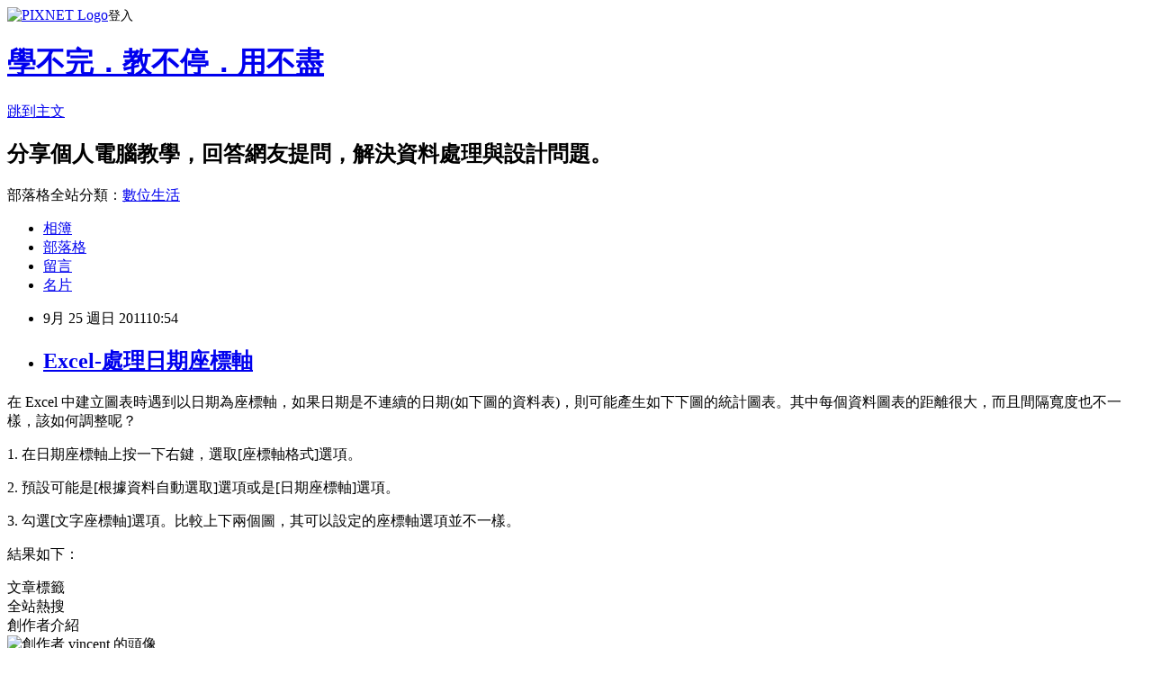

--- FILE ---
content_type: text/html; charset=utf-8
request_url: https://isvincent.pixnet.net/blog/posts/3035786623
body_size: 23199
content:
<!DOCTYPE html><html lang="zh-TW"><head><meta charSet="utf-8"/><meta name="viewport" content="width=device-width, initial-scale=1"/><link rel="stylesheet" href="https://static.1px.tw/blog-next/_next/static/chunks/b1e52b495cc0137c.css" data-precedence="next"/><link rel="stylesheet" href="https://static.1px.tw/blog-next/public/fix.css?v=202601232128" type="text/css" data-precedence="medium"/><link rel="stylesheet" href="https://s3.1px.tw/blog/theme/choc/iframe-popup.css?v=202601232128" type="text/css" data-precedence="medium"/><link rel="stylesheet" href="https://s3.1px.tw/blog/theme/choc/plugins.min.css?v=202601232128" type="text/css" data-precedence="medium"/><link rel="stylesheet" href="https://s3.1px.tw/blog/theme/choc/openid-comment.css?v=202601232128" type="text/css" data-precedence="medium"/><link rel="stylesheet" href="https://s3.1px.tw/blog/theme/choc/style.min.css?v=202601232128" type="text/css" data-precedence="medium"/><link rel="stylesheet" href="https://s3.1px.tw/blog/theme/choc/main.min.css?v=202601232128" type="text/css" data-precedence="medium"/><link rel="stylesheet" href="https://pimg.1px.tw/isvincent/assets/isvincent.css?v=202601232128" type="text/css" data-precedence="medium"/><link rel="stylesheet" href="https://s3.1px.tw/blog/theme/choc/author-info.css?v=202601232128" type="text/css" data-precedence="medium"/><link rel="stylesheet" href="https://s3.1px.tw/blog/theme/choc/idlePop.min.css?v=202601232128" type="text/css" data-precedence="medium"/><link rel="preload" as="script" fetchPriority="low" href="https://static.1px.tw/blog-next/_next/static/chunks/94688e2baa9fea03.js"/><script src="https://static.1px.tw/blog-next/_next/static/chunks/41eaa5427c45ebcc.js" async=""></script><script src="https://static.1px.tw/blog-next/_next/static/chunks/e2c6231760bc85bd.js" async=""></script><script src="https://static.1px.tw/blog-next/_next/static/chunks/94bde6376cf279be.js" async=""></script><script src="https://static.1px.tw/blog-next/_next/static/chunks/426b9d9d938a9eb4.js" async=""></script><script src="https://static.1px.tw/blog-next/_next/static/chunks/turbopack-5021d21b4b170dda.js" async=""></script><script src="https://static.1px.tw/blog-next/_next/static/chunks/ff1a16fafef87110.js" async=""></script><script src="https://static.1px.tw/blog-next/_next/static/chunks/e308b2b9ce476a3e.js" async=""></script><script src="https://static.1px.tw/blog-next/_next/static/chunks/169ce1e25068f8ff.js" async=""></script><script src="https://static.1px.tw/blog-next/_next/static/chunks/d3c6eed28c1dd8e2.js" async=""></script><script src="https://static.1px.tw/blog-next/_next/static/chunks/d4d39cfc2a072218.js" async=""></script><script src="https://static.1px.tw/blog-next/_next/static/chunks/6a5d72c05b9cd4ba.js" async=""></script><script src="https://static.1px.tw/blog-next/_next/static/chunks/8af6103cf1375f47.js" async=""></script><script src="https://static.1px.tw/blog-next/_next/static/chunks/e90cbf588986111c.js" async=""></script><script src="https://static.1px.tw/blog-next/_next/static/chunks/6fc86f1438482192.js" async=""></script><script src="https://static.1px.tw/blog-next/_next/static/chunks/6d1100e43ad18157.js" async=""></script><script src="https://static.1px.tw/blog-next/_next/static/chunks/c2622454eda6e045.js" async=""></script><script src="https://static.1px.tw/blog-next/_next/static/chunks/ed01c75076819ebd.js" async=""></script><script src="https://static.1px.tw/blog-next/_next/static/chunks/a4df8fc19a9a82e6.js" async=""></script><link rel="preload" href="https://www.googletagmanager.com/gtag/js?id=UA-23348683-1" as="script"/><link rel="preload" href="https://pagead2.googlesyndication.com/pagead/js/adsbygoogle.js?client=ca-pub-5826437299159869" as="script" crossorigin=""/><title>Excel-處理日期座標軸</title><meta name="description" content="在 Excel 中建立圖表時遇到以日期為座標軸，如果日期是不連續的日期(如下圖的資料表)，則可能產生如下下圖的統計圖表。其中每個資料圖表的距離很大，而且間隔寬度也不一樣，該如何調整呢？"/><meta name="author" content="學不完．教不停．用不盡"/><meta name="google-adsense-platform-account" content="pub-2647689032095179"/><meta name="google-adsense-account" content="pub-5826437299159869"/><meta name="fb:app_id" content="101730233200171"/><link rel="canonical" href="https://isvincent.pixnet.net/blog/posts/3035786623"/><meta property="og:title" content="Excel-處理日期座標軸"/><meta property="og:description" content="在 Excel 中建立圖表時遇到以日期為座標軸，如果日期是不連續的日期(如下圖的資料表)，則可能產生如下下圖的統計圖表。其中每個資料圖表的距離很大，而且間隔寬度也不一樣，該如何調整呢？"/><meta property="og:url" content="https://isvincent.pixnet.net/blog/posts/3035786623"/><meta property="og:image" content="https://pimg.1px.tw/isvincent/1316919270-2814482622.png"/><meta property="og:type" content="article"/><meta name="twitter:card" content="summary_large_image"/><meta name="twitter:title" content="Excel-處理日期座標軸"/><meta name="twitter:description" content="在 Excel 中建立圖表時遇到以日期為座標軸，如果日期是不連續的日期(如下圖的資料表)，則可能產生如下下圖的統計圖表。其中每個資料圖表的距離很大，而且間隔寬度也不一樣，該如何調整呢？"/><meta name="twitter:image" content="https://pimg.1px.tw/isvincent/1316919270-2814482622.png"/><link rel="icon" href="/favicon.ico?favicon.a62c60e0.ico" sizes="32x32" type="image/x-icon"/><script src="https://static.1px.tw/blog-next/_next/static/chunks/a6dad97d9634a72d.js" noModule=""></script></head><body><!--$--><!--/$--><!--$?--><template id="B:0"></template><!--/$--><script>requestAnimationFrame(function(){$RT=performance.now()});</script><script src="https://static.1px.tw/blog-next/_next/static/chunks/94688e2baa9fea03.js" id="_R_" async=""></script><div hidden id="S:0"><script id="pixnet-vars">
        window.PIXNET = {
          post_id: "3035786623",
          name: "isvincent",
          user_id: 0,
          blog_id: "860565",
          display_ads: true,
          ad_options: {"chictrip":false}
        };
      </script><script type="text/javascript" src="https://code.jquery.com/jquery-latest.min.js"></script><script id="json-ld-article-script" type="application/ld+json">{"@context":"https:\u002F\u002Fschema.org","@type":"BlogPosting","isAccessibleForFree":true,"mainEntityOfPage":{"@type":"WebPage","@id":"https:\u002F\u002Fisvincent.pixnet.net\u002Fblog\u002Fposts\u002F3035786623"},"headline":"Excel-處理日期座標軸","description":"\u003Cimg alt=\"image\" border=\"0\" height=\"296\" src=\"http:\u002F\u002Fpic.pimg.tw\u002Fisvincent\u002F1316919270-2814482622.png\" style=\"background-image: none; border-bottom: 0px; border-left: 0px; padding-left: 0px; padding-right: 0px; display: inline; border-top: 0px; border-right: 0px; padding-top: 0px\" title=\"image\" width=\"285\"\u003E\u003Cbr \u002F\u003E在 Excel 中建立圖表時遇到以日期為座標軸，如果日期是不連續的日期(如下圖的資料表)，則可能產生如下下圖的統計圖表。其中每個資料圖表的距離很大，而且間隔寬度也不一樣，該如何調整呢？\u003Cbr\u003E","articleBody":"\u003Cp align=\"left\"\u003E在 Excel 中建立圖表時遇到以日期為座標軸，如果日期是不連續的日期(如下圖的資料表)，則可能產生如下下圖的統計圖表。其中每個資料圖表的距離很大，而且間隔寬度也不一樣，該如何調整呢？\u003C\u002Fp\u003E\n\n\u003Cp\u003E\u003Cimg alt=\"image\" border=\"0\" height=\"296\" src=\"https:\u002F\u002Fpimg.1px.tw\u002Fisvincent\u002F1316919270-2814482622.png\" style=\"background-image: none; border-bottom: 0px; border-left: 0px; padding-left: 0px; padding-right: 0px; display: inline; border-top: 0px; border-right: 0px; padding-top: 0px\" title=\"image\" width=\"285\"\u003E\u003C\u002Fp\u003E\n\n\u003Cp\u003E\u003Cimg alt=\"image\" border=\"0\" height=\"289\" src=\"https:\u002F\u002Fpimg.1px.tw\u002Fisvincent\u002F1316919271-4072573601.png\" style=\"background-image: none; border-bottom: 0px; border-left: 0px; margin: 0px; padding-left: 0px; padding-right: 0px; display: inline; border-top: 0px; border-right: 0px; padding-top: 0px\" title=\"image\" width=\"481\"\u003E\u003C\u002Fp\u003E\n\n\u003Cp\u003E1. 在日期座標軸上按一下右鍵，選取[座標軸格式]選項。\u003C\u002Fp\u003E\n\n\u003Cp\u003E\u003Cimg alt=\"\" border=\"0\" height=\"542\" src=\"https:\u002F\u002Fpimg.1px.tw\u002Fisvincent\u002F1316919272-962123949.png\" style=\"background-image: none; border-bottom: 0px; border-left: 0px; padding-left: 0px; padding-right: 0px; display: inline; border-top: 0px; border-right: 0px; padding-top: 0px\" title=\"\" width=\"546\"\u003E\u003C\u002Fp\u003E\n\n\u003Cp\u003E2. 預設可能是[根據資料自動選取]選項或是[日期座標軸]選項。\u003C\u002Fp\u003E\n\n\u003Cp\u003E\u003Cimg alt=\"\" border=\"0\" height=\"529\" src=\"https:\u002F\u002Fpimg.1px.tw\u002Fisvincent\u002F1316919276-3502450741.png\" style=\"background-image: none; border-bottom: 0px; border-left: 0px; padding-left: 0px; padding-right: 0px; display: inline; border-top: 0px; border-right: 0px; padding-top: 0px\" title=\"\" width=\"552\"\u003E\u003C\u002Fp\u003E\n\n\u003Cp\u003E3. 勾選[文字座標軸]選項。比較上下兩個圖，其可以設定的座標軸選項並不一樣。\u003C\u002Fp\u003E\n\n\u003Cp\u003E\u003Cimg alt=\"\" border=\"0\" height=\"529\" src=\"https:\u002F\u002Fpimg.1px.tw\u002Fisvincent\u002F1316919276-1045197940.png\" style=\"background-image: none; border-bottom: 0px; border-left: 0px; padding-left: 0px; padding-right: 0px; display: inline; border-top: 0px; border-right: 0px; padding-top: 0px\" title=\"\" width=\"552\"\u003E\u003C\u002Fp\u003E\n\n\u003Cp\u003E結果如下：\u003C\u002Fp\u003E\n\n\u003Cp\u003E\u003Cimg alt=\"image\" border=\"0\" height=\"289\" src=\"https:\u002F\u002Fpimg.1px.tw\u002Fisvincent\u002F1316919277-1633486029.png\" style=\"background-image: none; border-bottom: 0px; border-left: 0px; margin: 0px; padding-left: 0px; padding-right: 0px; display: inline; border-top: 0px; border-right: 0px; padding-top: 0px\" title=\"image\" width=\"481\"\u003E\u003C\u002Fp\u003E\n\n\n\n\u003Cp\u003E\u003C\u002Fp\u003E\u003Cp\u003E\u003Ca href=\"https:\u002F\u002Fisvincent.pixnet.net\u002Fblog\u002Flistall\u002F1\"\u003E\u003Cimg alt=\"學不完．教不停．用不盡文章列表\" border=\"0\" height=\"33\" src=\"https:\u002F\u002Fpimg.1px.tw\u002Fisvincent\u002F1582297154-2143912198.png\" style=\"border: 0px currentcolor; border-image: none; display: inline; background-image: none;\" title=\"學不完．教不停．用不盡文章列表\" width=\"484\"\u003E\u003C\u002Fa\u003E\u003C\u002Fp\u003E\n\n\u003Cscript async=\"\" src=\"\u002F\u002Fpagead2.googlesyndication.com\u002Fpagead\u002Fjs\u002Fadsbygoogle.js\"\u003E\u003C\u002Fscript\u003E\n\u003Cins class=\"adsbygoogle\" style=\"display:block; text-align:center;\" data-ad-format=\"fluid\" data-ad-layout=\"in-article\" data-ad-client=\"ca-pub-5826437299159869\" data-ad-slot=\"5160091215\"\u003E\u003C\u002Fins\u003E\n\u003Cscript\u003E\n     (adsbygoogle = window.adsbygoogle || []).push({});\n\u003C\u002Fscript\u003E\n","image":["https:\u002F\u002Fpimg.1px.tw\u002Fisvincent\u002F1316919270-2814482622.png"],"author":{"@type":"Person","name":"學不完．教不停．用不盡","url":"https:\u002F\u002Fwww.pixnet.net\u002Fpcard\u002Fisvincent"},"publisher":{"@type":"Organization","name":"學不完．教不停．用不盡","logo":{"@type":"ImageObject","url":"https:\u002F\u002Fs3.1px.tw\u002Fblog\u002Fcommon\u002Favatar\u002Fblog_cover_dark.jpg"}},"datePublished":"2011-09-25T02:54:37.000Z","dateModified":"","keywords":[],"articleSection":"講義資料"}</script><template id="P:1"></template><template id="P:2"></template><template id="P:3"></template><section aria-label="Notifications alt+T" tabindex="-1" aria-live="polite" aria-relevant="additions text" aria-atomic="false"></section></div><script>(self.__next_f=self.__next_f||[]).push([0])</script><script>self.__next_f.push([1,"1:\"$Sreact.fragment\"\n3:I[39756,[\"https://static.1px.tw/blog-next/_next/static/chunks/ff1a16fafef87110.js\",\"https://static.1px.tw/blog-next/_next/static/chunks/e308b2b9ce476a3e.js\"],\"default\"]\n4:I[53536,[\"https://static.1px.tw/blog-next/_next/static/chunks/ff1a16fafef87110.js\",\"https://static.1px.tw/blog-next/_next/static/chunks/e308b2b9ce476a3e.js\"],\"default\"]\n6:I[97367,[\"https://static.1px.tw/blog-next/_next/static/chunks/ff1a16fafef87110.js\",\"https://static.1px.tw/blog-next/_next/static/chunks/e308b2b9ce476a3e.js\"],\"OutletBoundary\"]\n8:I[97367,[\"https://static.1px.tw/blog-next/_next/static/chunks/ff1a16fafef87110.js\",\"https://static.1px.tw/blog-next/_next/static/chunks/e308b2b9ce476a3e.js\"],\"ViewportBoundary\"]\na:I[97367,[\"https://static.1px.tw/blog-next/_next/static/chunks/ff1a16fafef87110.js\",\"https://static.1px.tw/blog-next/_next/static/chunks/e308b2b9ce476a3e.js\"],\"MetadataBoundary\"]\nc:I[63491,[\"https://static.1px.tw/blog-next/_next/static/chunks/169ce1e25068f8ff.js\",\"https://static.1px.tw/blog-next/_next/static/chunks/d3c6eed28c1dd8e2.js\"],\"default\"]\n:HL[\"https://static.1px.tw/blog-next/_next/static/chunks/b1e52b495cc0137c.css\",\"style\"]\n"])</script><script>self.__next_f.push([1,"0:{\"P\":null,\"b\":\"JQ_Jy432Rf5mCJvB01Y9Z\",\"c\":[\"\",\"blog\",\"posts\",\"3035786623\"],\"q\":\"\",\"i\":false,\"f\":[[[\"\",{\"children\":[\"blog\",{\"children\":[\"posts\",{\"children\":[[\"id\",\"3035786623\",\"d\"],{\"children\":[\"__PAGE__\",{}]}]}]}]},\"$undefined\",\"$undefined\",true],[[\"$\",\"$1\",\"c\",{\"children\":[[[\"$\",\"script\",\"script-0\",{\"src\":\"https://static.1px.tw/blog-next/_next/static/chunks/d4d39cfc2a072218.js\",\"async\":true,\"nonce\":\"$undefined\"}],[\"$\",\"script\",\"script-1\",{\"src\":\"https://static.1px.tw/blog-next/_next/static/chunks/6a5d72c05b9cd4ba.js\",\"async\":true,\"nonce\":\"$undefined\"}],[\"$\",\"script\",\"script-2\",{\"src\":\"https://static.1px.tw/blog-next/_next/static/chunks/8af6103cf1375f47.js\",\"async\":true,\"nonce\":\"$undefined\"}]],\"$L2\"]}],{\"children\":[[\"$\",\"$1\",\"c\",{\"children\":[null,[\"$\",\"$L3\",null,{\"parallelRouterKey\":\"children\",\"error\":\"$undefined\",\"errorStyles\":\"$undefined\",\"errorScripts\":\"$undefined\",\"template\":[\"$\",\"$L4\",null,{}],\"templateStyles\":\"$undefined\",\"templateScripts\":\"$undefined\",\"notFound\":\"$undefined\",\"forbidden\":\"$undefined\",\"unauthorized\":\"$undefined\"}]]}],{\"children\":[[\"$\",\"$1\",\"c\",{\"children\":[null,[\"$\",\"$L3\",null,{\"parallelRouterKey\":\"children\",\"error\":\"$undefined\",\"errorStyles\":\"$undefined\",\"errorScripts\":\"$undefined\",\"template\":[\"$\",\"$L4\",null,{}],\"templateStyles\":\"$undefined\",\"templateScripts\":\"$undefined\",\"notFound\":\"$undefined\",\"forbidden\":\"$undefined\",\"unauthorized\":\"$undefined\"}]]}],{\"children\":[[\"$\",\"$1\",\"c\",{\"children\":[null,[\"$\",\"$L3\",null,{\"parallelRouterKey\":\"children\",\"error\":\"$undefined\",\"errorStyles\":\"$undefined\",\"errorScripts\":\"$undefined\",\"template\":[\"$\",\"$L4\",null,{}],\"templateStyles\":\"$undefined\",\"templateScripts\":\"$undefined\",\"notFound\":\"$undefined\",\"forbidden\":\"$undefined\",\"unauthorized\":\"$undefined\"}]]}],{\"children\":[[\"$\",\"$1\",\"c\",{\"children\":[\"$L5\",[[\"$\",\"link\",\"0\",{\"rel\":\"stylesheet\",\"href\":\"https://static.1px.tw/blog-next/_next/static/chunks/b1e52b495cc0137c.css\",\"precedence\":\"next\",\"crossOrigin\":\"$undefined\",\"nonce\":\"$undefined\"}],[\"$\",\"script\",\"script-0\",{\"src\":\"https://static.1px.tw/blog-next/_next/static/chunks/6fc86f1438482192.js\",\"async\":true,\"nonce\":\"$undefined\"}],[\"$\",\"script\",\"script-1\",{\"src\":\"https://static.1px.tw/blog-next/_next/static/chunks/6d1100e43ad18157.js\",\"async\":true,\"nonce\":\"$undefined\"}],[\"$\",\"script\",\"script-2\",{\"src\":\"https://static.1px.tw/blog-next/_next/static/chunks/c2622454eda6e045.js\",\"async\":true,\"nonce\":\"$undefined\"}],[\"$\",\"script\",\"script-3\",{\"src\":\"https://static.1px.tw/blog-next/_next/static/chunks/ed01c75076819ebd.js\",\"async\":true,\"nonce\":\"$undefined\"}],[\"$\",\"script\",\"script-4\",{\"src\":\"https://static.1px.tw/blog-next/_next/static/chunks/a4df8fc19a9a82e6.js\",\"async\":true,\"nonce\":\"$undefined\"}]],[\"$\",\"$L6\",null,{\"children\":\"$@7\"}]]}],{},null,false,false]},null,false,false]},null,false,false]},null,false,false]},null,false,false],[\"$\",\"$1\",\"h\",{\"children\":[null,[\"$\",\"$L8\",null,{\"children\":\"$@9\"}],[\"$\",\"$La\",null,{\"children\":\"$@b\"}],null]}],false]],\"m\":\"$undefined\",\"G\":[\"$c\",[]],\"S\":false}\n"])</script><script>self.__next_f.push([1,"9:[[\"$\",\"meta\",\"0\",{\"charSet\":\"utf-8\"}],[\"$\",\"meta\",\"1\",{\"name\":\"viewport\",\"content\":\"width=device-width, initial-scale=1\"}]]\n"])</script><script>self.__next_f.push([1,"d:I[79520,[\"https://static.1px.tw/blog-next/_next/static/chunks/d4d39cfc2a072218.js\",\"https://static.1px.tw/blog-next/_next/static/chunks/6a5d72c05b9cd4ba.js\",\"https://static.1px.tw/blog-next/_next/static/chunks/8af6103cf1375f47.js\"],\"\"]\n10:I[2352,[\"https://static.1px.tw/blog-next/_next/static/chunks/d4d39cfc2a072218.js\",\"https://static.1px.tw/blog-next/_next/static/chunks/6a5d72c05b9cd4ba.js\",\"https://static.1px.tw/blog-next/_next/static/chunks/8af6103cf1375f47.js\"],\"AdultWarningModal\"]\n11:I[69182,[\"https://static.1px.tw/blog-next/_next/static/chunks/d4d39cfc2a072218.js\",\"https://static.1px.tw/blog-next/_next/static/chunks/6a5d72c05b9cd4ba.js\",\"https://static.1px.tw/blog-next/_next/static/chunks/8af6103cf1375f47.js\"],\"HydrationComplete\"]\n12:I[12985,[\"https://static.1px.tw/blog-next/_next/static/chunks/d4d39cfc2a072218.js\",\"https://static.1px.tw/blog-next/_next/static/chunks/6a5d72c05b9cd4ba.js\",\"https://static.1px.tw/blog-next/_next/static/chunks/8af6103cf1375f47.js\"],\"NuqsAdapter\"]\n13:I[82782,[\"https://static.1px.tw/blog-next/_next/static/chunks/d4d39cfc2a072218.js\",\"https://static.1px.tw/blog-next/_next/static/chunks/6a5d72c05b9cd4ba.js\",\"https://static.1px.tw/blog-next/_next/static/chunks/8af6103cf1375f47.js\"],\"RefineContext\"]\n14:I[29306,[\"https://static.1px.tw/blog-next/_next/static/chunks/d4d39cfc2a072218.js\",\"https://static.1px.tw/blog-next/_next/static/chunks/6a5d72c05b9cd4ba.js\",\"https://static.1px.tw/blog-next/_next/static/chunks/8af6103cf1375f47.js\",\"https://static.1px.tw/blog-next/_next/static/chunks/e90cbf588986111c.js\",\"https://static.1px.tw/blog-next/_next/static/chunks/d3c6eed28c1dd8e2.js\"],\"default\"]\n2:[\"$\",\"html\",null,{\"lang\":\"zh-TW\",\"children\":[[\"$\",\"$Ld\",null,{\"id\":\"google-tag-manager\",\"strategy\":\"afterInteractive\",\"children\":\"\\n(function(w,d,s,l,i){w[l]=w[l]||[];w[l].push({'gtm.start':\\nnew Date().getTime(),event:'gtm.js'});var f=d.getElementsByTagName(s)[0],\\nj=d.createElement(s),dl=l!='dataLayer'?'\u0026l='+l:'';j.async=true;j.src=\\n'https://www.googletagmanager.com/gtm.js?id='+i+dl;f.parentNode.insertBefore(j,f);\\n})(window,document,'script','dataLayer','GTM-TRLQMPKX');\\n  \"}],\"$Le\",\"$Lf\",[\"$\",\"body\",null,{\"children\":[[\"$\",\"$L10\",null,{\"display\":false}],[\"$\",\"$L11\",null,{}],[\"$\",\"$L12\",null,{\"children\":[\"$\",\"$L13\",null,{\"children\":[\"$\",\"$L3\",null,{\"parallelRouterKey\":\"children\",\"error\":\"$undefined\",\"errorStyles\":\"$undefined\",\"errorScripts\":\"$undefined\",\"template\":[\"$\",\"$L4\",null,{}],\"templateStyles\":\"$undefined\",\"templateScripts\":\"$undefined\",\"notFound\":[[\"$\",\"$L14\",null,{}],[]],\"forbidden\":\"$undefined\",\"unauthorized\":\"$undefined\"}]}]}]]}]]}]\n"])</script><script>self.__next_f.push([1,"15:I[54576,[\"https://static.1px.tw/blog-next/_next/static/chunks/d4d39cfc2a072218.js\",\"https://static.1px.tw/blog-next/_next/static/chunks/6a5d72c05b9cd4ba.js\",\"https://static.1px.tw/blog-next/_next/static/chunks/8af6103cf1375f47.js\"],\"GoogleAnalytics\"]\ne:[\"$\",\"$L15\",null,{\"gaId\":\"UA-23348683-1\"}]\nf:[\"$\",\"$Ld\",null,{\"async\":true,\"src\":\"https://pagead2.googlesyndication.com/pagead/js/adsbygoogle.js?client=ca-pub-5826437299159869\",\"crossOrigin\":\"anonymous\",\"strategy\":\"afterInteractive\"}]\n"])</script><script>self.__next_f.push([1,"17:I[27201,[\"https://static.1px.tw/blog-next/_next/static/chunks/ff1a16fafef87110.js\",\"https://static.1px.tw/blog-next/_next/static/chunks/e308b2b9ce476a3e.js\"],\"IconMark\"]\n5:[[\"$\",\"script\",null,{\"id\":\"pixnet-vars\",\"children\":\"\\n        window.PIXNET = {\\n          post_id: \\\"3035786623\\\",\\n          name: \\\"isvincent\\\",\\n          user_id: 0,\\n          blog_id: \\\"860565\\\",\\n          display_ads: true,\\n          ad_options: {\\\"chictrip\\\":false}\\n        };\\n      \"}],\"$L16\"]\n"])</script><script>self.__next_f.push([1,"b:[[\"$\",\"title\",\"0\",{\"children\":\"Excel-處理日期座標軸\"}],[\"$\",\"meta\",\"1\",{\"name\":\"description\",\"content\":\"在 Excel 中建立圖表時遇到以日期為座標軸，如果日期是不連續的日期(如下圖的資料表)，則可能產生如下下圖的統計圖表。其中每個資料圖表的距離很大，而且間隔寬度也不一樣，該如何調整呢？\"}],[\"$\",\"meta\",\"2\",{\"name\":\"author\",\"content\":\"學不完．教不停．用不盡\"}],[\"$\",\"meta\",\"3\",{\"name\":\"google-adsense-platform-account\",\"content\":\"pub-2647689032095179\"}],[\"$\",\"meta\",\"4\",{\"name\":\"google-adsense-account\",\"content\":\"pub-5826437299159869\"}],[\"$\",\"meta\",\"5\",{\"name\":\"fb:app_id\",\"content\":\"101730233200171\"}],[\"$\",\"link\",\"6\",{\"rel\":\"canonical\",\"href\":\"https://isvincent.pixnet.net/blog/posts/3035786623\"}],[\"$\",\"meta\",\"7\",{\"property\":\"og:title\",\"content\":\"Excel-處理日期座標軸\"}],[\"$\",\"meta\",\"8\",{\"property\":\"og:description\",\"content\":\"在 Excel 中建立圖表時遇到以日期為座標軸，如果日期是不連續的日期(如下圖的資料表)，則可能產生如下下圖的統計圖表。其中每個資料圖表的距離很大，而且間隔寬度也不一樣，該如何調整呢？\"}],[\"$\",\"meta\",\"9\",{\"property\":\"og:url\",\"content\":\"https://isvincent.pixnet.net/blog/posts/3035786623\"}],[\"$\",\"meta\",\"10\",{\"property\":\"og:image\",\"content\":\"https://pimg.1px.tw/isvincent/1316919270-2814482622.png\"}],[\"$\",\"meta\",\"11\",{\"property\":\"og:type\",\"content\":\"article\"}],[\"$\",\"meta\",\"12\",{\"name\":\"twitter:card\",\"content\":\"summary_large_image\"}],[\"$\",\"meta\",\"13\",{\"name\":\"twitter:title\",\"content\":\"Excel-處理日期座標軸\"}],[\"$\",\"meta\",\"14\",{\"name\":\"twitter:description\",\"content\":\"在 Excel 中建立圖表時遇到以日期為座標軸，如果日期是不連續的日期(如下圖的資料表)，則可能產生如下下圖的統計圖表。其中每個資料圖表的距離很大，而且間隔寬度也不一樣，該如何調整呢？\"}],[\"$\",\"meta\",\"15\",{\"name\":\"twitter:image\",\"content\":\"https://pimg.1px.tw/isvincent/1316919270-2814482622.png\"}],[\"$\",\"link\",\"16\",{\"rel\":\"icon\",\"href\":\"/favicon.ico?favicon.a62c60e0.ico\",\"sizes\":\"32x32\",\"type\":\"image/x-icon\"}],[\"$\",\"$L17\",\"17\",{}]]\n"])</script><script>self.__next_f.push([1,"7:null\n"])</script><script>self.__next_f.push([1,":HL[\"https://static.1px.tw/blog-next/public/fix.css?v=202601232128\",\"style\",{\"type\":\"text/css\"}]\n:HL[\"https://s3.1px.tw/blog/theme/choc/iframe-popup.css?v=202601232128\",\"style\",{\"type\":\"text/css\"}]\n:HL[\"https://s3.1px.tw/blog/theme/choc/plugins.min.css?v=202601232128\",\"style\",{\"type\":\"text/css\"}]\n:HL[\"https://s3.1px.tw/blog/theme/choc/openid-comment.css?v=202601232128\",\"style\",{\"type\":\"text/css\"}]\n:HL[\"https://s3.1px.tw/blog/theme/choc/style.min.css?v=202601232128\",\"style\",{\"type\":\"text/css\"}]\n:HL[\"https://s3.1px.tw/blog/theme/choc/main.min.css?v=202601232128\",\"style\",{\"type\":\"text/css\"}]\n:HL[\"https://pimg.1px.tw/isvincent/assets/isvincent.css?v=202601232128\",\"style\",{\"type\":\"text/css\"}]\n:HL[\"https://s3.1px.tw/blog/theme/choc/author-info.css?v=202601232128\",\"style\",{\"type\":\"text/css\"}]\n:HL[\"https://s3.1px.tw/blog/theme/choc/idlePop.min.css?v=202601232128\",\"style\",{\"type\":\"text/css\"}]\n18:T159e,"])</script><script>self.__next_f.push([1,"{\"@context\":\"https:\\u002F\\u002Fschema.org\",\"@type\":\"BlogPosting\",\"isAccessibleForFree\":true,\"mainEntityOfPage\":{\"@type\":\"WebPage\",\"@id\":\"https:\\u002F\\u002Fisvincent.pixnet.net\\u002Fblog\\u002Fposts\\u002F3035786623\"},\"headline\":\"Excel-處理日期座標軸\",\"description\":\"\\u003Cimg alt=\\\"image\\\" border=\\\"0\\\" height=\\\"296\\\" src=\\\"http:\\u002F\\u002Fpic.pimg.tw\\u002Fisvincent\\u002F1316919270-2814482622.png\\\" style=\\\"background-image: none; border-bottom: 0px; border-left: 0px; padding-left: 0px; padding-right: 0px; display: inline; border-top: 0px; border-right: 0px; padding-top: 0px\\\" title=\\\"image\\\" width=\\\"285\\\"\\u003E\\u003Cbr \\u002F\\u003E在 Excel 中建立圖表時遇到以日期為座標軸，如果日期是不連續的日期(如下圖的資料表)，則可能產生如下下圖的統計圖表。其中每個資料圖表的距離很大，而且間隔寬度也不一樣，該如何調整呢？\\u003Cbr\\u003E\",\"articleBody\":\"\\u003Cp align=\\\"left\\\"\\u003E在 Excel 中建立圖表時遇到以日期為座標軸，如果日期是不連續的日期(如下圖的資料表)，則可能產生如下下圖的統計圖表。其中每個資料圖表的距離很大，而且間隔寬度也不一樣，該如何調整呢？\\u003C\\u002Fp\\u003E\\n\\n\\u003Cp\\u003E\\u003Cimg alt=\\\"image\\\" border=\\\"0\\\" height=\\\"296\\\" src=\\\"https:\\u002F\\u002Fpimg.1px.tw\\u002Fisvincent\\u002F1316919270-2814482622.png\\\" style=\\\"background-image: none; border-bottom: 0px; border-left: 0px; padding-left: 0px; padding-right: 0px; display: inline; border-top: 0px; border-right: 0px; padding-top: 0px\\\" title=\\\"image\\\" width=\\\"285\\\"\\u003E\\u003C\\u002Fp\\u003E\\n\\n\\u003Cp\\u003E\\u003Cimg alt=\\\"image\\\" border=\\\"0\\\" height=\\\"289\\\" src=\\\"https:\\u002F\\u002Fpimg.1px.tw\\u002Fisvincent\\u002F1316919271-4072573601.png\\\" style=\\\"background-image: none; border-bottom: 0px; border-left: 0px; margin: 0px; padding-left: 0px; padding-right: 0px; display: inline; border-top: 0px; border-right: 0px; padding-top: 0px\\\" title=\\\"image\\\" width=\\\"481\\\"\\u003E\\u003C\\u002Fp\\u003E\\n\\n\\u003Cp\\u003E1. 在日期座標軸上按一下右鍵，選取[座標軸格式]選項。\\u003C\\u002Fp\\u003E\\n\\n\\u003Cp\\u003E\\u003Cimg alt=\\\"\\\" border=\\\"0\\\" height=\\\"542\\\" src=\\\"https:\\u002F\\u002Fpimg.1px.tw\\u002Fisvincent\\u002F1316919272-962123949.png\\\" style=\\\"background-image: none; border-bottom: 0px; border-left: 0px; padding-left: 0px; padding-right: 0px; display: inline; border-top: 0px; border-right: 0px; padding-top: 0px\\\" title=\\\"\\\" width=\\\"546\\\"\\u003E\\u003C\\u002Fp\\u003E\\n\\n\\u003Cp\\u003E2. 預設可能是[根據資料自動選取]選項或是[日期座標軸]選項。\\u003C\\u002Fp\\u003E\\n\\n\\u003Cp\\u003E\\u003Cimg alt=\\\"\\\" border=\\\"0\\\" height=\\\"529\\\" src=\\\"https:\\u002F\\u002Fpimg.1px.tw\\u002Fisvincent\\u002F1316919276-3502450741.png\\\" style=\\\"background-image: none; border-bottom: 0px; border-left: 0px; padding-left: 0px; padding-right: 0px; display: inline; border-top: 0px; border-right: 0px; padding-top: 0px\\\" title=\\\"\\\" width=\\\"552\\\"\\u003E\\u003C\\u002Fp\\u003E\\n\\n\\u003Cp\\u003E3. 勾選[文字座標軸]選項。比較上下兩個圖，其可以設定的座標軸選項並不一樣。\\u003C\\u002Fp\\u003E\\n\\n\\u003Cp\\u003E\\u003Cimg alt=\\\"\\\" border=\\\"0\\\" height=\\\"529\\\" src=\\\"https:\\u002F\\u002Fpimg.1px.tw\\u002Fisvincent\\u002F1316919276-1045197940.png\\\" style=\\\"background-image: none; border-bottom: 0px; border-left: 0px; padding-left: 0px; padding-right: 0px; display: inline; border-top: 0px; border-right: 0px; padding-top: 0px\\\" title=\\\"\\\" width=\\\"552\\\"\\u003E\\u003C\\u002Fp\\u003E\\n\\n\\u003Cp\\u003E結果如下：\\u003C\\u002Fp\\u003E\\n\\n\\u003Cp\\u003E\\u003Cimg alt=\\\"image\\\" border=\\\"0\\\" height=\\\"289\\\" src=\\\"https:\\u002F\\u002Fpimg.1px.tw\\u002Fisvincent\\u002F1316919277-1633486029.png\\\" style=\\\"background-image: none; border-bottom: 0px; border-left: 0px; margin: 0px; padding-left: 0px; padding-right: 0px; display: inline; border-top: 0px; border-right: 0px; padding-top: 0px\\\" title=\\\"image\\\" width=\\\"481\\\"\\u003E\\u003C\\u002Fp\\u003E\\n\\n\\n\\n\\u003Cp\\u003E\\u003C\\u002Fp\\u003E\\u003Cp\\u003E\\u003Ca href=\\\"https:\\u002F\\u002Fisvincent.pixnet.net\\u002Fblog\\u002Flistall\\u002F1\\\"\\u003E\\u003Cimg alt=\\\"學不完．教不停．用不盡文章列表\\\" border=\\\"0\\\" height=\\\"33\\\" src=\\\"https:\\u002F\\u002Fpimg.1px.tw\\u002Fisvincent\\u002F1582297154-2143912198.png\\\" style=\\\"border: 0px currentcolor; border-image: none; display: inline; background-image: none;\\\" title=\\\"學不完．教不停．用不盡文章列表\\\" width=\\\"484\\\"\\u003E\\u003C\\u002Fa\\u003E\\u003C\\u002Fp\\u003E\\n\\n\\u003Cscript async=\\\"\\\" src=\\\"\\u002F\\u002Fpagead2.googlesyndication.com\\u002Fpagead\\u002Fjs\\u002Fadsbygoogle.js\\\"\\u003E\\u003C\\u002Fscript\\u003E\\n\\u003Cins class=\\\"adsbygoogle\\\" style=\\\"display:block; text-align:center;\\\" data-ad-format=\\\"fluid\\\" data-ad-layout=\\\"in-article\\\" data-ad-client=\\\"ca-pub-5826437299159869\\\" data-ad-slot=\\\"5160091215\\\"\\u003E\\u003C\\u002Fins\\u003E\\n\\u003Cscript\\u003E\\n     (adsbygoogle = window.adsbygoogle || []).push({});\\n\\u003C\\u002Fscript\\u003E\\n\",\"image\":[\"https:\\u002F\\u002Fpimg.1px.tw\\u002Fisvincent\\u002F1316919270-2814482622.png\"],\"author\":{\"@type\":\"Person\",\"name\":\"學不完．教不停．用不盡\",\"url\":\"https:\\u002F\\u002Fwww.pixnet.net\\u002Fpcard\\u002Fisvincent\"},\"publisher\":{\"@type\":\"Organization\",\"name\":\"學不完．教不停．用不盡\",\"logo\":{\"@type\":\"ImageObject\",\"url\":\"https:\\u002F\\u002Fs3.1px.tw\\u002Fblog\\u002Fcommon\\u002Favatar\\u002Fblog_cover_dark.jpg\"}},\"datePublished\":\"2011-09-25T02:54:37.000Z\",\"dateModified\":\"\",\"keywords\":[],\"articleSection\":\"講義資料\"}"])</script><script>self.__next_f.push([1,"16:[[[[\"$\",\"link\",\"https://static.1px.tw/blog-next/public/fix.css?v=202601232128\",{\"rel\":\"stylesheet\",\"href\":\"https://static.1px.tw/blog-next/public/fix.css?v=202601232128\",\"type\":\"text/css\",\"precedence\":\"medium\"}],[\"$\",\"link\",\"https://s3.1px.tw/blog/theme/choc/iframe-popup.css?v=202601232128\",{\"rel\":\"stylesheet\",\"href\":\"https://s3.1px.tw/blog/theme/choc/iframe-popup.css?v=202601232128\",\"type\":\"text/css\",\"precedence\":\"medium\"}],[\"$\",\"link\",\"https://s3.1px.tw/blog/theme/choc/plugins.min.css?v=202601232128\",{\"rel\":\"stylesheet\",\"href\":\"https://s3.1px.tw/blog/theme/choc/plugins.min.css?v=202601232128\",\"type\":\"text/css\",\"precedence\":\"medium\"}],[\"$\",\"link\",\"https://s3.1px.tw/blog/theme/choc/openid-comment.css?v=202601232128\",{\"rel\":\"stylesheet\",\"href\":\"https://s3.1px.tw/blog/theme/choc/openid-comment.css?v=202601232128\",\"type\":\"text/css\",\"precedence\":\"medium\"}],[\"$\",\"link\",\"https://s3.1px.tw/blog/theme/choc/style.min.css?v=202601232128\",{\"rel\":\"stylesheet\",\"href\":\"https://s3.1px.tw/blog/theme/choc/style.min.css?v=202601232128\",\"type\":\"text/css\",\"precedence\":\"medium\"}],[\"$\",\"link\",\"https://s3.1px.tw/blog/theme/choc/main.min.css?v=202601232128\",{\"rel\":\"stylesheet\",\"href\":\"https://s3.1px.tw/blog/theme/choc/main.min.css?v=202601232128\",\"type\":\"text/css\",\"precedence\":\"medium\"}],[\"$\",\"link\",\"https://pimg.1px.tw/isvincent/assets/isvincent.css?v=202601232128\",{\"rel\":\"stylesheet\",\"href\":\"https://pimg.1px.tw/isvincent/assets/isvincent.css?v=202601232128\",\"type\":\"text/css\",\"precedence\":\"medium\"}],[\"$\",\"link\",\"https://s3.1px.tw/blog/theme/choc/author-info.css?v=202601232128\",{\"rel\":\"stylesheet\",\"href\":\"https://s3.1px.tw/blog/theme/choc/author-info.css?v=202601232128\",\"type\":\"text/css\",\"precedence\":\"medium\"}],[\"$\",\"link\",\"https://s3.1px.tw/blog/theme/choc/idlePop.min.css?v=202601232128\",{\"rel\":\"stylesheet\",\"href\":\"https://s3.1px.tw/blog/theme/choc/idlePop.min.css?v=202601232128\",\"type\":\"text/css\",\"precedence\":\"medium\"}]],[\"$\",\"script\",null,{\"type\":\"text/javascript\",\"src\":\"https://code.jquery.com/jquery-latest.min.js\"}]],[[\"$\",\"script\",null,{\"id\":\"json-ld-article-script\",\"type\":\"application/ld+json\",\"dangerouslySetInnerHTML\":{\"__html\":\"$18\"}}],\"$L19\"],\"$L1a\",\"$L1b\"]\n"])</script><script>self.__next_f.push([1,"1c:I[5479,[\"https://static.1px.tw/blog-next/_next/static/chunks/d4d39cfc2a072218.js\",\"https://static.1px.tw/blog-next/_next/static/chunks/6a5d72c05b9cd4ba.js\",\"https://static.1px.tw/blog-next/_next/static/chunks/8af6103cf1375f47.js\",\"https://static.1px.tw/blog-next/_next/static/chunks/6fc86f1438482192.js\",\"https://static.1px.tw/blog-next/_next/static/chunks/6d1100e43ad18157.js\",\"https://static.1px.tw/blog-next/_next/static/chunks/c2622454eda6e045.js\",\"https://static.1px.tw/blog-next/_next/static/chunks/ed01c75076819ebd.js\",\"https://static.1px.tw/blog-next/_next/static/chunks/a4df8fc19a9a82e6.js\"],\"default\"]\n1e:I[38045,[\"https://static.1px.tw/blog-next/_next/static/chunks/d4d39cfc2a072218.js\",\"https://static.1px.tw/blog-next/_next/static/chunks/6a5d72c05b9cd4ba.js\",\"https://static.1px.tw/blog-next/_next/static/chunks/8af6103cf1375f47.js\",\"https://static.1px.tw/blog-next/_next/static/chunks/6fc86f1438482192.js\",\"https://static.1px.tw/blog-next/_next/static/chunks/6d1100e43ad18157.js\",\"https://static.1px.tw/blog-next/_next/static/chunks/c2622454eda6e045.js\",\"https://static.1px.tw/blog-next/_next/static/chunks/ed01c75076819ebd.js\",\"https://static.1px.tw/blog-next/_next/static/chunks/a4df8fc19a9a82e6.js\"],\"ArticleHead\"]\n19:[\"$\",\"script\",null,{\"id\":\"json-ld-breadcrumb-script\",\"type\":\"application/ld+json\",\"dangerouslySetInnerHTML\":{\"__html\":\"{\\\"@context\\\":\\\"https:\\\\u002F\\\\u002Fschema.org\\\",\\\"@type\\\":\\\"BreadcrumbList\\\",\\\"itemListElement\\\":[{\\\"@type\\\":\\\"ListItem\\\",\\\"position\\\":1,\\\"name\\\":\\\"首頁\\\",\\\"item\\\":\\\"https:\\\\u002F\\\\u002Fisvincent.pixnet.net\\\"},{\\\"@type\\\":\\\"ListItem\\\",\\\"position\\\":2,\\\"name\\\":\\\"部落格\\\",\\\"item\\\":\\\"https:\\\\u002F\\\\u002Fisvincent.pixnet.net\\\\u002Fblog\\\"},{\\\"@type\\\":\\\"ListItem\\\",\\\"position\\\":3,\\\"name\\\":\\\"文章\\\",\\\"item\\\":\\\"https:\\\\u002F\\\\u002Fisvincent.pixnet.net\\\\u002Fblog\\\\u002Fposts\\\"},{\\\"@type\\\":\\\"ListItem\\\",\\\"position\\\":4,\\\"name\\\":\\\"Excel-處理日期座標軸\\\",\\\"item\\\":\\\"https:\\\\u002F\\\\u002Fisvincent.pixnet.net\\\\u002Fblog\\\\u002Fposts\\\\u002F3035786623\\\"}]}\"}}]\n1d:T612,"])</script><script>self.__next_f.push([1,"\u003c!-- Global site tag (gtag.js) - Google Analytics --\u003e\n\u003cscript async src=\"https://www.googletagmanager.com/gtag/js?id=UA-39955006-1\"\u003e\u003c/script\u003e\n\u003cscript\u003e\n  window.dataLayer = window.dataLayer || [];\n  function gtag(){dataLayer.push(arguments);}\n  gtag('js', new Date());\n\n  gtag('config', 'UA-39955006-1');\n\u003c/script\u003e\n\n\n\u003c!-- Global site tag (gtag.js) - Google Analytics --\u003e\n\u003cscript async src=\"https://www.googletagmanager.com/gtag/js?id=G-XZL05KZNH4\"\u003e\u003c/script\u003e\n\u003cscript\u003e\n  window.dataLayer = window.dataLayer || [];\n  function gtag(){dataLayer.push(arguments);}\n  gtag('js', new Date());\n\n  gtag('config', 'G-XZL05KZNH4');\n\u003c/script\u003e\n\n\u003cscript async src=\"https://pagead2.googlesyndication.com/pagead/js/adsbygoogle.js?client=ca-pub-5826437299159869\"\n     crossorigin=\"anonymous\"\u003e\u003c/script\u003e\n\u003ctable border=\"0\" width=950  height=300 cellspacing=\"0\" cellpadding=\"0\"\u003e\n\u003ctr\u003e\n\u003ctd align=\"center\" width=50%\u003e\n\u003c!-- pixnet頂端(左) --\u003e\n\u003cins class=\"adsbygoogle\"\n     style=\"display:block\"\n     data-ad-client=\"ca-pub-5826437299159869\"\n     data-ad-slot=\"2267279961\"\n     data-ad-format=\"auto\"\n     data-full-width-responsive=\"true\"\u003e\u003c/ins\u003e\n\u003cscript\u003e\n     (adsbygoogle = window.adsbygoogle || []).push({});\n\u003c/script\u003e\n\u003c/td\u003e\n\u003ctd align=\"center\" width=50%\u003e\n\u003c!-- pixnet頂端(右) --\u003e\n\u003cins class=\"adsbygoogle\"\n     style=\"display:block\"\n     data-ad-client=\"ca-pub-5826437299159869\"\n     data-ad-slot=\"1448654677\"\n     data-ad-format=\"auto\"\n     data-full-width-responsive=\"true\"\u003e\u003c/ins\u003e\n\u003cscript\u003e\n     (adsbygoogle = window.adsbygoogle || []).push({});\n\u003c/script\u003e\n\u003c/td\u003e\n\u003c/tr\u003e\n\u003c/table\u003e"])</script><script>self.__next_f.push([1,"1f:Tc9b,"])</script><script>self.__next_f.push([1,"\u003cp align=\"left\"\u003e在 Excel 中建立圖表時遇到以日期為座標軸，如果日期是不連續的日期(如下圖的資料表)，則可能產生如下下圖的統計圖表。其中每個資料圖表的距離很大，而且間隔寬度也不一樣，該如何調整呢？\u003c/p\u003e\n\n\u003cp\u003e\u003cimg alt=\"image\" border=\"0\" height=\"296\" src=\"https://pimg.1px.tw/isvincent/1316919270-2814482622.png\" style=\"background-image: none; border-bottom: 0px; border-left: 0px; padding-left: 0px; padding-right: 0px; display: inline; border-top: 0px; border-right: 0px; padding-top: 0px\" title=\"image\" width=\"285\"\u003e\u003c/p\u003e\n\n\u003cp\u003e\u003cimg alt=\"image\" border=\"0\" height=\"289\" src=\"https://pimg.1px.tw/isvincent/1316919271-4072573601.png\" style=\"background-image: none; border-bottom: 0px; border-left: 0px; margin: 0px; padding-left: 0px; padding-right: 0px; display: inline; border-top: 0px; border-right: 0px; padding-top: 0px\" title=\"image\" width=\"481\"\u003e\u003c/p\u003e\n\n\u003cp\u003e1. 在日期座標軸上按一下右鍵，選取[座標軸格式]選項。\u003c/p\u003e\n\n\u003cp\u003e\u003cimg alt=\"\" border=\"0\" height=\"542\" src=\"https://pimg.1px.tw/isvincent/1316919272-962123949.png\" style=\"background-image: none; border-bottom: 0px; border-left: 0px; padding-left: 0px; padding-right: 0px; display: inline; border-top: 0px; border-right: 0px; padding-top: 0px\" title=\"\" width=\"546\"\u003e\u003c/p\u003e\n\n\u003cp\u003e2. 預設可能是[根據資料自動選取]選項或是[日期座標軸]選項。\u003c/p\u003e\n\n\u003cp\u003e\u003cimg alt=\"\" border=\"0\" height=\"529\" src=\"https://pimg.1px.tw/isvincent/1316919276-3502450741.png\" style=\"background-image: none; border-bottom: 0px; border-left: 0px; padding-left: 0px; padding-right: 0px; display: inline; border-top: 0px; border-right: 0px; padding-top: 0px\" title=\"\" width=\"552\"\u003e\u003c/p\u003e\n\n\u003cp\u003e3. 勾選[文字座標軸]選項。比較上下兩個圖，其可以設定的座標軸選項並不一樣。\u003c/p\u003e\n\n\u003cp\u003e\u003cimg alt=\"\" border=\"0\" height=\"529\" src=\"https://pimg.1px.tw/isvincent/1316919276-1045197940.png\" style=\"background-image: none; border-bottom: 0px; border-left: 0px; padding-left: 0px; padding-right: 0px; display: inline; border-top: 0px; border-right: 0px; padding-top: 0px\" title=\"\" width=\"552\"\u003e\u003c/p\u003e\n\n\u003cp\u003e結果如下：\u003c/p\u003e\n\n\u003cp\u003e\u003cimg alt=\"image\" border=\"0\" height=\"289\" src=\"https://pimg.1px.tw/isvincent/1316919277-1633486029.png\" style=\"background-image: none; border-bottom: 0px; border-left: 0px; margin: 0px; padding-left: 0px; padding-right: 0px; display: inline; border-top: 0px; border-right: 0px; padding-top: 0px\" title=\"image\" width=\"481\"\u003e\u003c/p\u003e\n\n\n\n\u003cp\u003e\u003c/p\u003e\u003cp\u003e\u003ca href=\"https://isvincent.pixnet.net/blog/listall/1\"\u003e\u003cimg alt=\"學不完．教不停．用不盡文章列表\" border=\"0\" height=\"33\" src=\"https://pimg.1px.tw/isvincent/1582297154-2143912198.png\" style=\"border: 0px currentcolor; border-image: none; display: inline; background-image: none;\" title=\"學不完．教不停．用不盡文章列表\" width=\"484\"\u003e\u003c/a\u003e\u003c/p\u003e\n\n\u003cscript async=\"\" src=\"//pagead2.googlesyndication.com/pagead/js/adsbygoogle.js\"\u003e\u003c/script\u003e\n\u003cins class=\"adsbygoogle\" style=\"display:block; text-align:center;\" data-ad-format=\"fluid\" data-ad-layout=\"in-article\" data-ad-client=\"ca-pub-5826437299159869\" data-ad-slot=\"5160091215\"\u003e\u003c/ins\u003e\n\u003cscript\u003e\n     (adsbygoogle = window.adsbygoogle || []).push({});\n\u003c/script\u003e\n"])</script><script>self.__next_f.push([1,"20:Tb5b,"])</script><script>self.__next_f.push([1,"\u003cp align=\"left\"\u003e在 Excel 中建立圖表時遇到以日期為座標軸，如果日期是不連續的日期(如下圖的資料表)，則可能產生如下下圖的統計圖表。其中每個資料圖表的距離很大，而且間隔寬度也不一樣，該如何調整呢？\u003c/p\u003e \u003cp\u003e\u003cimg alt=\"image\" border=\"0\" height=\"296\" src=\"https://pimg.1px.tw/isvincent/1316919270-2814482622.png\" style=\"background-image: none; border-bottom: 0px; border-left: 0px; padding-left: 0px; padding-right: 0px; display: inline; border-top: 0px; border-right: 0px; padding-top: 0px\" title=\"image\" width=\"285\"\u003e\u003c/p\u003e \u003cp\u003e\u003cimg alt=\"image\" border=\"0\" height=\"289\" src=\"https://pimg.1px.tw/isvincent/1316919271-4072573601.png\" style=\"background-image: none; border-bottom: 0px; border-left: 0px; margin: 0px; padding-left: 0px; padding-right: 0px; display: inline; border-top: 0px; border-right: 0px; padding-top: 0px\" title=\"image\" width=\"481\"\u003e\u003c/p\u003e \u003cp\u003e1. 在日期座標軸上按一下右鍵，選取[座標軸格式]選項。\u003c/p\u003e \u003cp\u003e\u003cimg alt=\"\" border=\"0\" height=\"542\" src=\"https://pimg.1px.tw/isvincent/1316919272-962123949.png\" style=\"background-image: none; border-bottom: 0px; border-left: 0px; padding-left: 0px; padding-right: 0px; display: inline; border-top: 0px; border-right: 0px; padding-top: 0px\" title=\"\" width=\"546\"\u003e\u003c/p\u003e \u003cp\u003e2. 預設可能是[根據資料自動選取]選項或是[日期座標軸]選項。\u003c/p\u003e \u003cp\u003e\u003cimg alt=\"\" border=\"0\" height=\"529\" src=\"https://pimg.1px.tw/isvincent/1316919276-3502450741.png\" style=\"background-image: none; border-bottom: 0px; border-left: 0px; padding-left: 0px; padding-right: 0px; display: inline; border-top: 0px; border-right: 0px; padding-top: 0px\" title=\"\" width=\"552\"\u003e\u003c/p\u003e \u003cp\u003e3. 勾選[文字座標軸]選項。比較上下兩個圖，其可以設定的座標軸選項並不一樣。\u003c/p\u003e \u003cp\u003e\u003cimg alt=\"\" border=\"0\" height=\"529\" src=\"https://pimg.1px.tw/isvincent/1316919276-1045197940.png\" style=\"background-image: none; border-bottom: 0px; border-left: 0px; padding-left: 0px; padding-right: 0px; display: inline; border-top: 0px; border-right: 0px; padding-top: 0px\" title=\"\" width=\"552\"\u003e\u003c/p\u003e \u003cp\u003e結果如下：\u003c/p\u003e \u003cp\u003e\u003cimg alt=\"image\" border=\"0\" height=\"289\" src=\"https://pimg.1px.tw/isvincent/1316919277-1633486029.png\" style=\"background-image: none; border-bottom: 0px; border-left: 0px; margin: 0px; padding-left: 0px; padding-right: 0px; display: inline; border-top: 0px; border-right: 0px; padding-top: 0px\" title=\"image\" width=\"481\"\u003e\u003c/p\u003e \u003cp\u003e\u003c/p\u003e\u003cp\u003e\u003ca href=\"https://isvincent.pixnet.net/blog/listall/1\"\u003e\u003cimg alt=\"學不完．教不停．用不盡文章列表\" border=\"0\" height=\"33\" src=\"https://pimg.1px.tw/isvincent/1582297154-2143912198.png\" style=\"border: 0px currentcolor; border-image: none; display: inline; background-image: none;\" title=\"學不完．教不停．用不盡文章列表\" width=\"484\"\u003e\u003c/a\u003e\u003c/p\u003e (adsbygoogle = window.adsbygoogle || []).push({}); "])</script><script>self.__next_f.push([1,"1b:[\"$\",\"div\",null,{\"className\":\"main-container\",\"children\":[[\"$\",\"div\",null,{\"id\":\"pixnet-ad-before_header\",\"className\":\"pixnet-ad-placement\"}],[\"$\",\"div\",null,{\"id\":\"body-div\",\"children\":[[\"$\",\"div\",null,{\"id\":\"container\",\"children\":[[\"$\",\"div\",null,{\"id\":\"container2\",\"children\":[[\"$\",\"div\",null,{\"id\":\"container3\",\"children\":[[\"$\",\"div\",null,{\"id\":\"header\",\"children\":[[\"$\",\"div\",null,{\"id\":\"banner\",\"children\":[[\"$\",\"h1\",null,{\"children\":[\"$\",\"a\",null,{\"href\":\"https://isvincent.pixnet.net/blog\",\"children\":\"學不完．教不停．用不盡\"}]}],[\"$\",\"p\",null,{\"className\":\"skiplink\",\"children\":[\"$\",\"a\",null,{\"href\":\"#article-area\",\"title\":\"skip the page header to the main content\",\"children\":\"跳到主文\"}]}],[\"$\",\"h2\",null,{\"suppressHydrationWarning\":true,\"dangerouslySetInnerHTML\":{\"__html\":\"分享個人電腦教學，回答網友提問，解決資料處理與設計問題。\"}}],[\"$\",\"p\",null,{\"id\":\"blog-category\",\"children\":[\"部落格全站分類：\",[\"$\",\"a\",null,{\"href\":\"#\",\"children\":\"數位生活\"}]]}]]}],[\"$\",\"ul\",null,{\"id\":\"navigation\",\"children\":[[\"$\",\"li\",null,{\"className\":\"navigation-links\",\"id\":\"link-album\",\"children\":[\"$\",\"a\",null,{\"href\":\"/albums\",\"title\":\"go to gallery page of this user\",\"children\":\"相簿\"}]}],[\"$\",\"li\",null,{\"className\":\"navigation-links\",\"id\":\"link-blog\",\"children\":[\"$\",\"a\",null,{\"href\":\"https://isvincent.pixnet.net/blog\",\"title\":\"go to index page of this blog\",\"children\":\"部落格\"}]}],[\"$\",\"li\",null,{\"className\":\"navigation-links\",\"id\":\"link-guestbook\",\"children\":[\"$\",\"a\",null,{\"id\":\"guestbook\",\"data-msg\":\"尚未安裝留言板，無法進行留言\",\"data-action\":\"none\",\"href\":\"#\",\"title\":\"go to guestbook page of this user\",\"children\":\"留言\"}]}],[\"$\",\"li\",null,{\"className\":\"navigation-links\",\"id\":\"link-profile\",\"children\":[\"$\",\"a\",null,{\"href\":\"https://www.pixnet.net/pcard/isvincent\",\"title\":\"go to profile page of this user\",\"children\":\"名片\"}]}]]}]]}],[\"$\",\"div\",null,{\"id\":\"main\",\"children\":[[\"$\",\"div\",null,{\"id\":\"content\",\"children\":[[\"$\",\"$L1c\",null,{\"data\":{\"id\":7356701,\"identifier\":\"spotlight\",\"title\":\"贊助廠商\",\"sort\":7,\"data\":\"$1d\"}}],[\"$\",\"div\",null,{\"id\":\"article-area\",\"children\":[\"$\",\"div\",null,{\"id\":\"article-box\",\"children\":[\"$\",\"div\",null,{\"className\":\"article\",\"children\":[[\"$\",\"$L1e\",null,{\"post\":{\"id\":\"3035786623\",\"title\":\"Excel-處理日期座標軸\",\"excerpt\":\"\u003cimg alt=\\\"image\\\" border=\\\"0\\\" height=\\\"296\\\" src=\\\"http://pic.pimg.tw/isvincent/1316919270-2814482622.png\\\" style=\\\"background-image: none; border-bottom: 0px; border-left: 0px; padding-left: 0px; padding-right: 0px; display: inline; border-top: 0px; border-right: 0px; padding-top: 0px\\\" title=\\\"image\\\" width=\\\"285\\\"\u003e\u003cbr /\u003e在 Excel 中建立圖表時遇到以日期為座標軸，如果日期是不連續的日期(如下圖的資料表)，則可能產生如下下圖的統計圖表。其中每個資料圖表的距離很大，而且間隔寬度也不一樣，該如何調整呢？\u003cbr\u003e\",\"contents\":{\"post_id\":\"3035786623\",\"contents\":\"$1f\",\"sanitized_contents\":\"$20\",\"created_at\":null,\"updated_at\":null},\"published_at\":1316919277,\"featured\":{\"id\":null,\"url\":\"https://pimg.1px.tw/isvincent/1316919270-2814482622.png\"},\"category\":{\"id\":\"3001593258\",\"blog_id\":\"860565\",\"name\":\"講義資料\",\"folder_id\":\"0\",\"post_count\":16240,\"sort\":2,\"status\":\"active\",\"frontend\":\"visible\",\"created_at\":0,\"updated_at\":0},\"primaryChannel\":{\"id\":24,\"name\":\"數位生活\",\"slug\":\"digital\",\"type_id\":6},\"secondaryChannel\":{\"id\":0,\"name\":\"不設分類\",\"slug\":null,\"type_id\":0},\"tags\":[],\"visibility\":\"public\",\"password_hint\":null,\"friends\":[],\"groups\":[],\"status\":\"active\",\"is_pinned\":0,\"allow_comment\":1,\"comment_visibility\":1,\"comment_permission\":1,\"post_url\":\"https://isvincent.pixnet.net/blog/posts/3035786623\",\"stats\":{\"post_id\":\"3035786623\",\"views\":96643,\"views_today\":4,\"likes\":0,\"link_clicks\":0,\"comments\":2,\"replies\":0,\"created_at\":0,\"updated_at\":1769175027},\"password\":null,\"comments\":[{\"comment_id\":\"3049166553\",\"content\":\"請問：如果2011年有03月01日, 07月25日, 08月25日分別有315, 424, 525三個數字，2012年有06月15日有415一個數字，2013年02月18日，9月17日分別有515, 315二個數字，將這些數字以折線圖顯示，該如何在X軸上標出期，但每個年份的寬度相等（有的年份顯示1個數字，但有的年份顯示2個或3個數字，但顯示3個數字的年份和1個數字的年份一樣寬）？ 謝謝！\",\"creator\":{\"id\":0,\"display_name\":\"無法做出理想折線圖的人\",\"avatar_url\":\"https://ui-avatars.com/api/?name=%E7%84%A1%E6%B3%95%E5%81%9A%E5%87%BA%E7%90%86%E6%83%B3%E6%8A%98%E7%B7%9A%E5%9C%96%E7%9A%84%E4%BA%BA\"},\"visibility\":1,\"created_at\":1509438722,\"replies\":[],\"display\":true},{\"comment_id\":\"3049699497\",\"content\":\"老師，如果我的資料是2011/1/1-2020/12/31 匯率，請問:\\r\\n(1) 可以只顯示每年1/1的匯率數值嗎？\\r\\n(2) 可以只顯示每個月期間內的最高與最低匯率數值嗎?\\r\\n謝謝您\",\"creator\":{\"id\":0,\"display_name\":\"MANDY\",\"avatar_url\":\"https://ui-avatars.com/api/?name=MANDY\"},\"visibility\":1,\"created_at\":1607313221,\"replies\":[],\"display\":true}],\"ad_options\":{\"chictrip\":false}}}],\"$L21\",\"$L22\",\"$L23\"]}]}]}]]}],\"$L24\"]}],\"$L25\"]}],\"$L26\",\"$L27\",\"$L28\",\"$L29\"]}],\"$L2a\",\"$L2b\",\"$L2c\",\"$L2d\"]}],\"$L2e\",\"$L2f\",\"$L30\",\"$L31\"]}]]}]\n"])</script><script>self.__next_f.push([1,"32:I[89076,[\"https://static.1px.tw/blog-next/_next/static/chunks/d4d39cfc2a072218.js\",\"https://static.1px.tw/blog-next/_next/static/chunks/6a5d72c05b9cd4ba.js\",\"https://static.1px.tw/blog-next/_next/static/chunks/8af6103cf1375f47.js\",\"https://static.1px.tw/blog-next/_next/static/chunks/6fc86f1438482192.js\",\"https://static.1px.tw/blog-next/_next/static/chunks/6d1100e43ad18157.js\",\"https://static.1px.tw/blog-next/_next/static/chunks/c2622454eda6e045.js\",\"https://static.1px.tw/blog-next/_next/static/chunks/ed01c75076819ebd.js\",\"https://static.1px.tw/blog-next/_next/static/chunks/a4df8fc19a9a82e6.js\"],\"ArticleContentInner\"]\n33:I[89697,[\"https://static.1px.tw/blog-next/_next/static/chunks/d4d39cfc2a072218.js\",\"https://static.1px.tw/blog-next/_next/static/chunks/6a5d72c05b9cd4ba.js\",\"https://static.1px.tw/blog-next/_next/static/chunks/8af6103cf1375f47.js\",\"https://static.1px.tw/blog-next/_next/static/chunks/6fc86f1438482192.js\",\"https://static.1px.tw/blog-next/_next/static/chunks/6d1100e43ad18157.js\",\"https://static.1px.tw/blog-next/_next/static/chunks/c2622454eda6e045.js\",\"https://static.1px.tw/blog-next/_next/static/chunks/ed01c75076819ebd.js\",\"https://static.1px.tw/blog-next/_next/static/chunks/a4df8fc19a9a82e6.js\"],\"AuthorViews\"]\n34:I[70364,[\"https://static.1px.tw/blog-next/_next/static/chunks/d4d39cfc2a072218.js\",\"https://static.1px.tw/blog-next/_next/static/chunks/6a5d72c05b9cd4ba.js\",\"https://static.1px.tw/blog-next/_next/static/chunks/8af6103cf1375f47.js\",\"https://static.1px.tw/blog-next/_next/static/chunks/6fc86f1438482192.js\",\"https://static.1px.tw/blog-next/_next/static/chunks/6d1100e43ad18157.js\",\"https://static.1px.tw/blog-next/_next/static/chunks/c2622454eda6e045.js\",\"https://static.1px.tw/blog-next/_next/static/chunks/ed01c75076819ebd.js\",\"https://static.1px.tw/blog-next/_next/static/chunks/a4df8fc19a9a82e6.js\"],\"CommentsBlock\"]\n36:I[96195,[\"https://static.1px.tw/blog-next/_next/static/chunks/d4d39cfc2a072218.js\",\"https://static.1px.tw/blog-next/_next/static/chunks/6a5d72c05b9cd4ba.js\",\"https://static.1px.tw/blog-next/_next/static/chunks/8af6103cf1375f47.js\",\"https://static.1px.tw/blog-next/_next/static/chunks/6fc86f1438482192.js\",\"https://static.1px.tw/blog-next/_next/static/chunks/6d1100e43ad18157.js\",\"https://static.1px.tw/blog-next/_next/static/chunks/c2622454eda6e045.js\",\"https://static.1px.tw/blog-next/_next/static/chunks/ed01c75076819ebd.js\",\"https://static.1px.tw/blog-next/_next/static/chunks/a4df8fc19a9a82e6.js\"],\"Widget\"]\n37:I[28541,[\"https://static.1px.tw/blog-next/_next/static/chunks/d4d39cfc2a072218.js\",\"https://static.1px.tw/blog-next/_next/static/chunks/6a5d72c05b9cd4ba.js\",\"https://static.1px.tw/blog-next/_next/static/chunks/8af6103cf1375f47.js\",\"https://static.1px.tw/blog-next/_next/static/chunks/6fc86f1438482192.js\",\"https://static.1px.tw/blog-next/_next/static/chunks/6d1100e43ad18157.js\",\"https://static.1px.tw/blog-next/_next/static/chunks/c2622454eda6e045.js\",\"https://static.1px.tw/blog-next/_next/static/chunks/ed01c75076819ebd.js\",\"https://static.1px.tw/blog-next/_next/static/chunks/a4df8fc19a9a82e6.js\"],\"default\"]\n:HL[\"https://static.1px.tw/blog-next/public/logo_pixnet_ch.svg\",\"image\"]\n"])</script><script>self.__next_f.push([1,"21:[\"$\",\"div\",null,{\"className\":\"article-body\",\"children\":[[\"$\",\"div\",null,{\"className\":\"article-content\",\"children\":[[\"$\",\"$L32\",null,{\"post\":\"$1b:props:children:1:props:children:0:props:children:0:props:children:0:props:children:1:props:children:0:props:children:1:props:children:props:children:props:children:0:props:post\"}],[\"$\",\"div\",null,{\"className\":\"tag-container-parent\",\"children\":[[\"$\",\"div\",null,{\"className\":\"tag-container article-keyword\",\"data-version\":\"a\",\"children\":[[\"$\",\"div\",null,{\"className\":\"tag__header\",\"children\":[\"$\",\"div\",null,{\"className\":\"tag__header-title\",\"children\":\"文章標籤\"}]}],[\"$\",\"div\",null,{\"className\":\"tag__main\",\"id\":\"article-footer-tags\",\"children\":[]}]]}],[\"$\",\"div\",null,{\"className\":\"tag-container global-keyword\",\"children\":[[\"$\",\"div\",null,{\"className\":\"tag__header\",\"children\":[\"$\",\"div\",null,{\"className\":\"tag__header-title\",\"children\":\"全站熱搜\"}]}],[\"$\",\"div\",null,{\"className\":\"tag__main\",\"children\":[]}]]}]]}],[\"$\",\"div\",null,{\"className\":\"author-profile\",\"children\":[[\"$\",\"div\",null,{\"className\":\"author-profile__header\",\"children\":\"創作者介紹\"}],[\"$\",\"div\",null,{\"className\":\"author-profile__main\",\"id\":\"mixpanel-author-box\",\"children\":[[\"$\",\"a\",null,{\"children\":[\"$\",\"img\",null,{\"className\":\"author-profile__avatar\",\"src\":\"https://pimg.1px.tw/isvincent/logo/isvincent.png\",\"alt\":\"創作者 vincent 的頭像\",\"loading\":\"lazy\"}]}],[\"$\",\"div\",null,{\"className\":\"author-profile__content\",\"children\":[[\"$\",\"a\",null,{\"className\":\"author-profile__name\",\"children\":\"vincent\"}],[\"$\",\"p\",null,{\"className\":\"author-profile__info\",\"children\":\"學不完．教不停．用不盡\"}]]}],[\"$\",\"div\",null,{\"className\":\"author-profile__subscribe hoverable\",\"children\":[\"$\",\"button\",null,{\"data-follow-state\":\"關注\",\"className\":\"subscribe-btn member\"}]}]]}]]}]]}],[\"$\",\"p\",null,{\"className\":\"author\",\"children\":[\"vincent\",\" 發表在\",\" \",[\"$\",\"a\",null,{\"href\":\"https://www.pixnet.net\",\"children\":\"痞客邦\"}],\" \",[\"$\",\"a\",null,{\"href\":\"#comments\",\"children\":\"留言\"}],\"(\",\"2\",\") \",[\"$\",\"$L33\",null,{\"post\":\"$1b:props:children:1:props:children:0:props:children:0:props:children:0:props:children:1:props:children:0:props:children:1:props:children:props:children:props:children:0:props:post\"}]]}],[\"$\",\"div\",null,{\"id\":\"pixnet-ad-content-left-right-wrapper\",\"children\":[[\"$\",\"div\",null,{\"className\":\"left\"}],[\"$\",\"div\",null,{\"className\":\"right\"}]]}]]}]\n"])</script><script>self.__next_f.push([1,"35:Tab2,"])</script><script>self.__next_f.push([1,"\u003cdiv align=\"center\"\u003e\n\t\u003ctable border=\"0\" cellpadding=\"1\" cellspacing=\"1\" style=\"border-collapse: collapse; border-spacing: 0px; color: rgb(34, 34, 34); font-family: 微軟正黑體; font-size: 18.6667px; font-style: normal; font-variant-ligatures: normal; font-variant-caps: normal; font-weight: 400; letter-spacing: 1.33333px; orphans: 2; text-align: start; text-transform: none; widows: 2; word-spacing: 0px; -webkit-text-stroke-width: 0px; white-space: normal; text-decoration-thickness: initial; text-decoration-style: initial; text-decoration-color: initial; background-color: rgb(255, 255, 255)\"\u003e\n\t\t\u003ctr\u003e\n\t\t\t\u003ctd style=\"margin: 0px; padding: 0px; text-align: center;\"\u003e\n\t\t\t\u003cimg loading=\"lazy\" alt=\"2023-06-26_19-50-58.png\" height=\"180\" src=\"https://pic.pimg.tw/isvincent/1687780879-3199624466-g.png\" title=\"2023-06-26_19-50-58.png\" width=\"239\" style=\"border: 0px;\"\u003e\u003c/td\u003e\n\t\t\u003c/tr\u003e\n\t\t\u003ctr\u003e\n\t\t\t\u003ctd style=\"margin: 0px; padding: 0px; text-align: center;\"\u003e\n\t\t\t\u003ca style=\"color: rgb(87, 81, 67); text-decoration: underline; font-weight: 700\" href=\"https://isvincent.pixnet.net/blog/post/50244956\"\u003e\n\t\t\t各類主題文章集\u003c/a\u003e\u003cbr\u003e\n　\u003c/td\u003e\n\t\t\u003c/tr\u003e\n\t\t\u003ctr\u003e\n\t\t\t\u003ctd style=\"margin: 0px; padding: 0px; text-align: center;\"\u003e\n\t\t\t\u003cimg loading=\"lazy\" alt=\"2023-06-26_19-06-19.png\" height=\"180\" src=\"https://pic.pimg.tw/isvincent/1687780880-3399597326-g.png\" title=\"2023-06-26_19-06-19.png\" width=\"180\" style=\"border: 0px;\"\u003e\u003c/td\u003e\n\t\t\u003c/tr\u003e\n\t\t\u003ctr\u003e\n\t\t\t\u003ctd style=\"margin: 0px; padding: 0px; text-align: center;\"\u003e\n\t\t\t\u003ca style=\"color: rgb(87, 81, 67); text-decoration: underline; font-weight: 700\" href=\"https://isvincent.pixnet.net/blog/post/50559352\"\u003e\n\t\t\t人工智慧文章集\u003c/a\u003e\u003cbr\u003e\n　\u003c/td\u003e\n\t\t\u003c/tr\u003e\n\t\t\u003ctr\u003e\n\t\t\t\u003ctd style=\"margin: 0px; padding: 0px; text-align: center;\"\u003e\n\t\t\t\u003cimg loading=\"lazy\" alt=\"2023-06-26_19-46-47.png\" height=\"180\" src=\"https://pic.pimg.tw/isvincent/1687780879-2652029121-g.png\" title=\"2023-06-26_19-46-47.png\" width=\"239\" style=\"border: 0px;\"\u003e\u003c/td\u003e\n\t\t\u003c/tr\u003e\n\t\t\u003ctr\u003e\n\t\t\t\u003ctd style=\"margin: 0px; padding: 0px; text-align: center;\"\u003e\n\t\t\t\u003ca style=\"color: rgb(87, 81, 67); text-decoration: underline; font-weight: 700\" href=\"https://isvincent.pixnet.net/blog/post/50198096\"\u003e\n\t\t\t視覺化設計文章集\u003c/a\u003e\u003cbr\u003e\n　\u003c/td\u003e\n\t\t\u003c/tr\u003e\n\t\t\u003ctr\u003e\n\t\t\t\u003ctd style=\"margin: 0px; padding: 0px; text-align: center;\"\u003e\n\t\t\t\u003cimg loading=\"lazy\" alt=\"2023-06-26_19-46-47.png\" height=\"180\" src=\"https://pic.pimg.tw/isvincent/1654573680-690599292-g.png\" width=\"239\" style=\"border: 0px;\"\u003e\u003c/td\u003e\n\t\t\u003c/tr\u003e\n\t\t\u003ctr\u003e\n\t\t\t\u003ctd style=\"margin: 0px; padding: 0px; text-align: center;\"\u003e\n\t\t\t\u003ca style=\"color: rgb(87, 81, 67); text-decoration: underline; font-weight: 700\" href=\"https://isvincent.pixnet.net/blog/post/48824982\"\u003e\n\t\t\tPowerPoint文章集\u003c/a\u003e\u003cbr\u003e\n　\u003c/td\u003e\n\t\t\u003c/tr\u003e\n\t\u003c/table\u003e\n\u003c/div\u003e"])</script><script>self.__next_f.push([1,"22:[\"$\",\"div\",null,{\"className\":\"article-footer\",\"children\":[[\"$\",\"ul\",null,{\"className\":\"refer\",\"children\":[[\"$\",\"li\",null,{\"children\":[\"全站分類：\",[\"$\",\"a\",null,{\"href\":\"#\",\"children\":\"$undefined\"}]]}],\" \",[\"$\",\"li\",null,{\"children\":[\"個人分類：\",[\"$\",\"a\",null,{\"href\":\"#\",\"children\":\"講義資料\"}]]}],\" \"]}],[\"$\",\"div\",null,{\"className\":\"back-to-top\",\"children\":[\"$\",\"a\",null,{\"href\":\"#top\",\"title\":\"back to the top of the page\",\"children\":\"▲top\"}]}],[\"$\",\"$L34\",null,{\"comments\":[\"$1b:props:children:1:props:children:0:props:children:0:props:children:0:props:children:1:props:children:0:props:children:1:props:children:props:children:props:children:0:props:post:comments:0\",\"$1b:props:children:1:props:children:0:props:children:0:props:children:0:props:children:1:props:children:0:props:children:1:props:children:props:children:props:children:0:props:post:comments:1\"],\"blog\":{\"blog_id\":\"860565\",\"urls\":{\"blog_url\":\"https://isvincent.pixnet.net/blog\",\"album_url\":\"https://isvincent.pixnet.net/albums\",\"card_url\":\"https://www.pixnet.net/pcard/isvincent\",\"sitemap_url\":\"https://isvincent.pixnet.net/sitemap.xml\"},\"name\":\"isvincent\",\"display_name\":\"學不完．教不停．用不盡\",\"description\":\"分享個人電腦教學，回答網友提問，解決資料處理與設計問題。\",\"visibility\":\"public\",\"freeze\":\"active\",\"default_comment_permission\":\"allow\",\"service_album\":\"disable\",\"rss_mode\":\"auto\",\"taxonomy\":{\"id\":15,\"name\":\"數位生活\"},\"logo\":{\"id\":null,\"url\":\"https://s3.1px.tw/blog/common/avatar/blog_cover_dark.jpg\"},\"logo_url\":\"https://s3.1px.tw/blog/common/avatar/blog_cover_dark.jpg\",\"owner\":{\"sub\":\"838256667903791815\",\"display_name\":\"vincent\",\"avatar\":\"https://pimg.1px.tw/isvincent/logo/isvincent.png\",\"login_country\":null,\"login_city\":null,\"login_at\":0,\"created_at\":1222136170,\"updated_at\":1765078851},\"socials\":{\"social_email\":null,\"social_line\":null,\"social_facebook\":null,\"social_instagram\":null,\"social_youtube\":null,\"created_at\":null,\"updated_at\":null},\"stats\":{\"views_initialized\":90568572,\"views_total\":90656857,\"views_today\":2309,\"post_count\":4283,\"updated_at\":1769174432},\"marketing\":{\"keywords\":null,\"gsc_site_verification\":null,\"sitemap_verified_at\":1769173738,\"ga_account\":\"UA-23348683-1\",\"created_at\":1765705347,\"updated_at\":1769173738},\"watermark\":null,\"custom_domain\":null,\"hero_image\":{\"id\":1769174903,\"url\":\"https://picsum.photos/seed/isvincent/1200/400\"},\"widgets\":{\"sidebar1\":[{\"id\":7356695,\"identifier\":\"pixHits\",\"title\":\"到站人數\",\"sort\":1,\"data\":null},{\"id\":7356696,\"identifier\":\"cus1951777\",\"title\":\"生活資訊\",\"sort\":2,\"data\":\"\u003cscript async src=\\\"https://pagead2.googlesyndication.com/pagead/js/adsbygoogle.js?client=ca-pub-5826437299159869\\\"\\n     crossorigin=\\\"anonymous\\\"\u003e\u003c/script\u003e\\n\u003c!-- pixnet(側欄上) --\u003e\\n\u003cins class=\\\"adsbygoogle\\\"\\n     style=\\\"display:block\\\"\\n     data-ad-client=\\\"ca-pub-5826437299159869\\\"\\n     data-ad-slot=\\\"5949198542\\\"\\n     data-ad-format=\\\"auto\\\"\\n     data-full-width-responsive=\\\"true\\\"\u003e\u003c/ins\u003e\\n\u003cscript\u003e\\n     (adsbygoogle = window.adsbygoogle || []).push({});\\n\u003c/script\u003e\"},{\"id\":7356697,\"identifier\":\"cus1952856\",\"title\":\"文章集\",\"sort\":3,\"data\":\"$35\"},{\"id\":7356698,\"identifier\":\"cus1952596\",\"title\":\"生活資訊\",\"sort\":4,\"data\":\"\u003cscript async src=\\\"https://pagead2.googlesyndication.com/pagead/js/adsbygoogle.js?client=ca-pub-5826437299159869\\\"\\n     crossorigin=\\\"anonymous\\\"\u003e\u003c/script\u003e\\n\u003c!-- pixnet(側欄下) --\u003e\\n\u003cins class=\\\"adsbygoogle\\\"\\n     style=\\\"display:block\\\"\\n     data-ad-client=\\\"ca-pub-5826437299159869\\\"\\n     data-ad-slot=\\\"6665587685\\\"\\n     data-ad-format=\\\"auto\\\"\\n     data-full-width-responsive=\\\"true\\\"\u003e\u003c/ins\u003e\\n\u003cscript\u003e\\n     (adsbygoogle = window.adsbygoogle || []).push({});\\n\u003c/script\u003e\"},{\"id\":7356699,\"identifier\":\"pixSearch\",\"title\":\"文章關鍵字搜尋\",\"sort\":5,\"data\":null}],\"spotlight\":[\"$1b:props:children:1:props:children:0:props:children:0:props:children:0:props:children:1:props:children:0:props:children:0:props:data\"]},\"display_ads\":true,\"display_adult_warning\":false,\"ad_options\":[],\"adsense\":{\"account_id\":\"pub-5826437299159869\",\"client_id\":\"ca-pub-5826437299159869\"},\"css_version\":\"202601232128\",\"created_at\":1222136170,\"updated_at\":1765376702},\"post\":\"$1b:props:children:1:props:children:0:props:children:0:props:children:0:props:children:1:props:children:0:props:children:1:props:children:props:children:props:children:0:props:post\"}]]}]\n"])</script><script>self.__next_f.push([1,"23:[\"$\",\"div\",null,{\"id\":\"pixnet-ad-after-footer\"}]\n24:[\"$\",\"div\",null,{\"id\":\"links\",\"children\":[\"$\",\"div\",null,{\"id\":\"sidebar__inner\",\"children\":[[\"$\",\"div\",null,{\"id\":\"links-row-1\",\"children\":[[\"$\",\"$L36\",\"7356695\",{\"row\":\"$22:props:children:2:props:blog:widgets:sidebar1:0\",\"blog\":\"$22:props:children:2:props:blog\"}],[\"$\",\"$L36\",\"7356696\",{\"row\":\"$22:props:children:2:props:blog:widgets:sidebar1:1\",\"blog\":\"$22:props:children:2:props:blog\"}],[\"$\",\"$L36\",\"7356697\",{\"row\":\"$22:props:children:2:props:blog:widgets:sidebar1:2\",\"blog\":\"$22:props:children:2:props:blog\"}],[\"$\",\"$L36\",\"7356698\",{\"row\":\"$22:props:children:2:props:blog:widgets:sidebar1:3\",\"blog\":\"$22:props:children:2:props:blog\"}],[\"$\",\"$L36\",\"7356699\",{\"row\":\"$22:props:children:2:props:blog:widgets:sidebar1:4\",\"blog\":\"$22:props:children:2:props:blog\"}]]}],[\"$\",\"div\",null,{\"id\":\"links-row-2\",\"children\":[[],[\"$\",\"div\",null,{\"id\":\"sticky-sidebar-ad\"}]]}]]}]}]\n25:[\"$\",\"$L37\",null,{\"data\":\"$undefined\"}]\n26:[\"$\",\"div\",null,{\"id\":\"extradiv11\"}]\n27:[\"$\",\"div\",null,{\"id\":\"extradiv10\"}]\n28:[\"$\",\"div\",null,{\"id\":\"extradiv9\"}]\n29:[\"$\",\"div\",null,{\"id\":\"extradiv8\"}]\n2a:[\"$\",\"div\",null,{\"id\":\"extradiv7\"}]\n2b:[\"$\",\"div\",null,{\"id\":\"extradiv6\"}]\n2c:[\"$\",\"div\",null,{\"id\":\"extradiv5\"}]\n2d:[\"$\",\"div\",null,{\"id\":\"extradiv4\"}]\n2e:[\"$\",\"div\",null,{\"id\":\"extradiv3\"}]\n2f:[\"$\",\"div\",null,{\"id\":\"extradiv2\"}]\n30:[\"$\",\"div\",null,{\"id\":\"extradiv1\"}]\n31:[\"$\",\"div\",null,{\"id\":\"extradiv0\"}]\n1a:[\"$\",\"nav\",null,{\"className\":\"navbar pixnavbar desktop-navbar-module__tuy7SG__navbarWrapper\",\"children\":[\"$\",\"div\",null,{\"className\":\"desktop-navbar-module__tuy7SG__navbarInner\",\"children\":[[\"$\",\"a\",null,{\"href\":\"https://www.pixnet.net\",\"children\":[\"$\",\"img\",null,{\"src\":\"https://static.1px.tw/blog-next/public/logo_pixnet_ch.svg\",\"alt\":\"PIXNET Logo\",\"className\":\"desktop-navbar-module__tuy7SG__image\"}]}],[\"$\",\"a\",null,{\"href\":\"/auth/authorize\",\"style\":{\"textDecoration\":\"none\",\"color\":\"inherit\",\"fontSize\":\"14px\"},\"children\":\"登入\"}]]}]}]\n"])</script><link rel="preload" as="image" href="https://ui-avatars.com/api/?name=%E7%84%A1%E6%B3%95%E5%81%9A%E5%87%BA%E7%90%86%E6%83%B3%E6%8A%98%E7%B7%9A%E5%9C%96%E7%9A%84%E4%BA%BA"/><link rel="preload" as="image" href="https://ui-avatars.com/api/?name=MANDY"/><link rel="preload" href="https://static.1px.tw/blog-next/public/logo_pixnet_ch.svg" as="image"/><div hidden id="S:1"><script id="json-ld-breadcrumb-script" type="application/ld+json">{"@context":"https:\u002F\u002Fschema.org","@type":"BreadcrumbList","itemListElement":[{"@type":"ListItem","position":1,"name":"首頁","item":"https:\u002F\u002Fisvincent.pixnet.net"},{"@type":"ListItem","position":2,"name":"部落格","item":"https:\u002F\u002Fisvincent.pixnet.net\u002Fblog"},{"@type":"ListItem","position":3,"name":"文章","item":"https:\u002F\u002Fisvincent.pixnet.net\u002Fblog\u002Fposts"},{"@type":"ListItem","position":4,"name":"Excel-處理日期座標軸","item":"https:\u002F\u002Fisvincent.pixnet.net\u002Fblog\u002Fposts\u002F3035786623"}]}</script></div><script>$RS=function(a,b){a=document.getElementById(a);b=document.getElementById(b);for(a.parentNode.removeChild(a);a.firstChild;)b.parentNode.insertBefore(a.firstChild,b);b.parentNode.removeChild(b)};$RS("S:1","P:1")</script><div hidden id="S:3"><div class="main-container"><div id="pixnet-ad-before_header" class="pixnet-ad-placement"></div><div id="body-div"><div id="container"><div id="container2"><div id="container3"><div id="header"><div id="banner"><h1><a href="https://isvincent.pixnet.net/blog">學不完．教不停．用不盡</a></h1><p class="skiplink"><a href="#article-area" title="skip the page header to the main content">跳到主文</a></p><h2>分享個人電腦教學，回答網友提問，解決資料處理與設計問題。</h2><p id="blog-category">部落格全站分類：<a href="#">數位生活</a></p></div><ul id="navigation"><li class="navigation-links" id="link-album"><a href="/albums" title="go to gallery page of this user">相簿</a></li><li class="navigation-links" id="link-blog"><a href="https://isvincent.pixnet.net/blog" title="go to index page of this blog">部落格</a></li><li class="navigation-links" id="link-guestbook"><a id="guestbook" data-msg="尚未安裝留言板，無法進行留言" data-action="none" href="#" title="go to guestbook page of this user">留言</a></li><li class="navigation-links" id="link-profile"><a href="https://www.pixnet.net/pcard/isvincent" title="go to profile page of this user">名片</a></li></ul></div><div id="main"><div id="content"><div id="spotlight"></div><div id="article-area"><div id="article-box"><div class="article"><ul class="article-head"><li class="publish"><span class="month">9月<!-- --> </span><span class="date">25<!-- --> </span><span class="day">週日<!-- --> </span><span class="year">2011</span><span class="time">10:54</span></li><li class="title" id="article-3035786623" data-site-category="數位生活" data-site-category-id="24" data-article-link="https://isvincent.pixnet.net/blog/posts/3035786623"><h2><a href="https://isvincent.pixnet.net/blog/posts/3035786623">Excel-處理日期座標軸</a></h2></li></ul><div class="article-body"><div class="article-content"><div class="article-content-inner" id="article-content-inner"><p>在 Excel 中建立圖表時遇到以日期為座標軸，如果日期是不連續的日期(如下圖的資料表)，則可能產生如下下圖的統計圖表。其中每個資料圖表的距離很大，而且間隔寬度也不一樣，該如何調整呢？</p>

<p></p>

<p></p>

<p>1. 在日期座標軸上按一下右鍵，選取[座標軸格式]選項。</p>

<p></p>

<p>2. 預設可能是[根據資料自動選取]選項或是[日期座標軸]選項。</p>

<p></p>

<p>3. 勾選[文字座標軸]選項。比較上下兩個圖，其可以設定的座標軸選項並不一樣。</p>

<p></p>

<p>結果如下：</p>

<p></p>



<p></p><p><a href="https://isvincent.pixnet.net/blog/listall/1"></a></p>




</div><div class="tag-container-parent"><div class="tag-container article-keyword" data-version="a"><div class="tag__header"><div class="tag__header-title">文章標籤</div></div><div class="tag__main" id="article-footer-tags"></div></div><div class="tag-container global-keyword"><div class="tag__header"><div class="tag__header-title">全站熱搜</div></div><div class="tag__main"></div></div></div><div class="author-profile"><div class="author-profile__header">創作者介紹</div><div class="author-profile__main" id="mixpanel-author-box"><a><img class="author-profile__avatar" src="https://pimg.1px.tw/isvincent/logo/isvincent.png" alt="創作者 vincent 的頭像" loading="lazy"/></a><div class="author-profile__content"><a class="author-profile__name">vincent</a><p class="author-profile__info">學不完．教不停．用不盡</p></div><div class="author-profile__subscribe hoverable"><button data-follow-state="關注" class="subscribe-btn member"></button></div></div></div></div><p class="author">vincent<!-- --> 發表在<!-- --> <a href="https://www.pixnet.net">痞客邦</a> <a href="#comments">留言</a>(<!-- -->2<!-- -->) <span class="author-views">人氣(<span id="BlogArticleCount-223677942">96,647</span>)</span></p><div id="pixnet-ad-content-left-right-wrapper"><div class="left"></div><div class="right"></div></div></div><div class="article-footer"><ul class="refer"><li>全站分類：<a href="#"></a></li> <li>個人分類：<a href="#">講義資料</a></li> </ul><div class="back-to-top"><a href="#top" title="back to the top of the page">▲top</a></div><div id="comments-wrapper" style="background-color:#fafafa;margin-left:auto;margin-right:auto;margin-top:2rem;margin-bottom:2rem;border-radius:0.5rem;padding:1rem"><span style="font-size:1rem;font-weight:bold;line-height:1">2<!-- --> 則留言</span><hr style="margin-top:1rem;margin-bottom:1rem"/><div style="display:flex;flex-direction:column"><div style="border-color:#e5e7eb;border-bottom-width:1px;display:flex;gap:0.5rem;padding-top:1rem;padding-bottom:1rem"><div style="overflow:clip;width:32px;height:32px;flex-shrink:0;border-radius:9999px;background-color:#f3f4f6"><img src="https://ui-avatars.com/api/?name=%E7%84%A1%E6%B3%95%E5%81%9A%E5%87%BA%E7%90%86%E6%83%B3%E6%8A%98%E7%B7%9A%E5%9C%96%E7%9A%84%E4%BA%BA" alt="無法做出理想折線圖的人" style="width:100%;height:100%;object-fit:cover"/></div><div style="flex-grow:1"><div style="display:flex;align-items:center;justify-content:space-between;margin-bottom:0.25rem"><strong style="font-size:14px;color:#030712">無法做出理想折線圖的人</strong></div><p style="word-break:break-word;font-size:14px;color:#030712;margin-bottom:0.25rem">請問：如果2011年有03月01日, 07月25日, 08月25日分別有315, 424, 525三個數字，2012年有06月15日有415一個數字，2013年02月18日，9月17日分別有515, 315二個數字，將這些數字以折線圖顯示，該如何在X軸上標出期，但每個年份的寬度相等（有的年份顯示1個數字，但有的年份顯示2個或3個數字，但顯示3個數字的年份和1個數字的年份一樣寬）？ 謝謝！</p><div style="margin-bottom:0.5rem"><span style="color:#6b7280;font-size:12px">2017-10-31 16:32</span></div><div></div></div></div><div style="border-color:#e5e7eb;border-bottom-width:1px;display:flex;gap:0.5rem;padding-top:1rem;padding-bottom:1rem"><div style="overflow:clip;width:32px;height:32px;flex-shrink:0;border-radius:9999px;background-color:#f3f4f6"><img src="https://ui-avatars.com/api/?name=MANDY" alt="MANDY" style="width:100%;height:100%;object-fit:cover"/></div><div style="flex-grow:1"><div style="display:flex;align-items:center;justify-content:space-between;margin-bottom:0.25rem"><strong style="font-size:14px;color:#030712">MANDY</strong></div><p style="word-break:break-word;font-size:14px;color:#030712;margin-bottom:0.25rem">老師，如果我的資料是2011/1/1-2020/12/31 匯率，請問:
(1) 可以只顯示每年1/1的匯率數值嗎？
(2) 可以只顯示每個月期間內的最高與最低匯率數值嗎?
謝謝您</p><div style="margin-bottom:0.5rem"><span style="color:#6b7280;font-size:12px">2020-12-07 11:53</span></div><div></div></div></div></div><div id="comment-input" style="padding-top:1rem;display:flex;gap:0.5rem;border-top:1px solid #e5e7eb;margin-top:1rem"><div style="overflow:clip;width:32px;height:32px;flex-shrink:0;border-radius:9999px;background-color:#e5e7eb"></div><form style="display:flex;flex-direction:column;gap:0.5rem;flex-grow:1"><div style="display:flex;gap:0.5rem;flex-grow:1;width:100%"><label style="font-size:12px;line-height:1"><input type="radio" name="visibility" checked="" value="1"/> <!-- -->公開</label><label style="font-size:12px;line-height:1"><input type="radio" name="visibility" value="2"/> 僅作者可見</label></div><textarea name="comment-content" placeholder="留言..." rows="3" style="color:#000"></textarea><button type="submit" style="background-color:#f97316;height:36px;flex-shrink:0;border-radius:4px;padding:0 16px;font-size:14px;color:white">送出</button></form></div></div></div><div id="pixnet-ad-after-footer"></div></div></div></div></div><div id="links"><div id="sidebar__inner"><div id="links-row-1"><div class="hslice box" id="counter"><h4 class="box-title entry-title">參觀人氣</h4><div class="box-text entry-content"><ul><li>本日人氣：</li><li>累積人氣：</li></ul></div></div><div class="hslice box" data-identifier="cus1951777" id="box1951777"><h4 class="box-title entry-title">生活資訊</h4><div class="box-text entry-content"></div></div><div class="hslice box" data-identifier="cus1952856" id="box1952856"><h4 class="box-title entry-title">文章集</h4><div class="box-text entry-content"></div></div><div class="hslice box" data-identifier="cus1952596" id="box1952596"><h4 class="box-title entry-title">生活資訊</h4><div class="box-text entry-content"></div></div><div class="hslice box" data-identifier="pixSearch" id=""><h4 class="box-title entry-title">文章關鍵字搜尋</h4><div class="box-text entry-content"></div></div></div><div id="links-row-2"><div id="sticky-sidebar-ad"></div></div></div></div></div><div id="footer"></div></div><div id="extradiv11"></div><div id="extradiv10"></div><div id="extradiv9"></div><div id="extradiv8"></div></div><div id="extradiv7"></div><div id="extradiv6"></div><div id="extradiv5"></div><div id="extradiv4"></div></div><div id="extradiv3"></div><div id="extradiv2"></div><div id="extradiv1"></div><div id="extradiv0"></div></div></div></div><script>$RS("S:3","P:3")</script><div hidden id="S:2"><nav class="navbar pixnavbar desktop-navbar-module__tuy7SG__navbarWrapper"><div class="desktop-navbar-module__tuy7SG__navbarInner"><a href="https://www.pixnet.net"><img src="https://static.1px.tw/blog-next/public/logo_pixnet_ch.svg" alt="PIXNET Logo" class="desktop-navbar-module__tuy7SG__image"/></a><a href="/auth/authorize" style="text-decoration:none;color:inherit;font-size:14px">登入</a></div></nav></div><script>$RS("S:2","P:2")</script><script>$RB=[];$RV=function(a){$RT=performance.now();for(var b=0;b<a.length;b+=2){var c=a[b],e=a[b+1];null!==e.parentNode&&e.parentNode.removeChild(e);var f=c.parentNode;if(f){var g=c.previousSibling,h=0;do{if(c&&8===c.nodeType){var d=c.data;if("/$"===d||"/&"===d)if(0===h)break;else h--;else"$"!==d&&"$?"!==d&&"$~"!==d&&"$!"!==d&&"&"!==d||h++}d=c.nextSibling;f.removeChild(c);c=d}while(c);for(;e.firstChild;)f.insertBefore(e.firstChild,c);g.data="$";g._reactRetry&&requestAnimationFrame(g._reactRetry)}}a.length=0};
$RC=function(a,b){if(b=document.getElementById(b))(a=document.getElementById(a))?(a.previousSibling.data="$~",$RB.push(a,b),2===$RB.length&&("number"!==typeof $RT?requestAnimationFrame($RV.bind(null,$RB)):(a=performance.now(),setTimeout($RV.bind(null,$RB),2300>a&&2E3<a?2300-a:$RT+300-a)))):b.parentNode.removeChild(b)};$RC("B:0","S:0")</script></body></html>